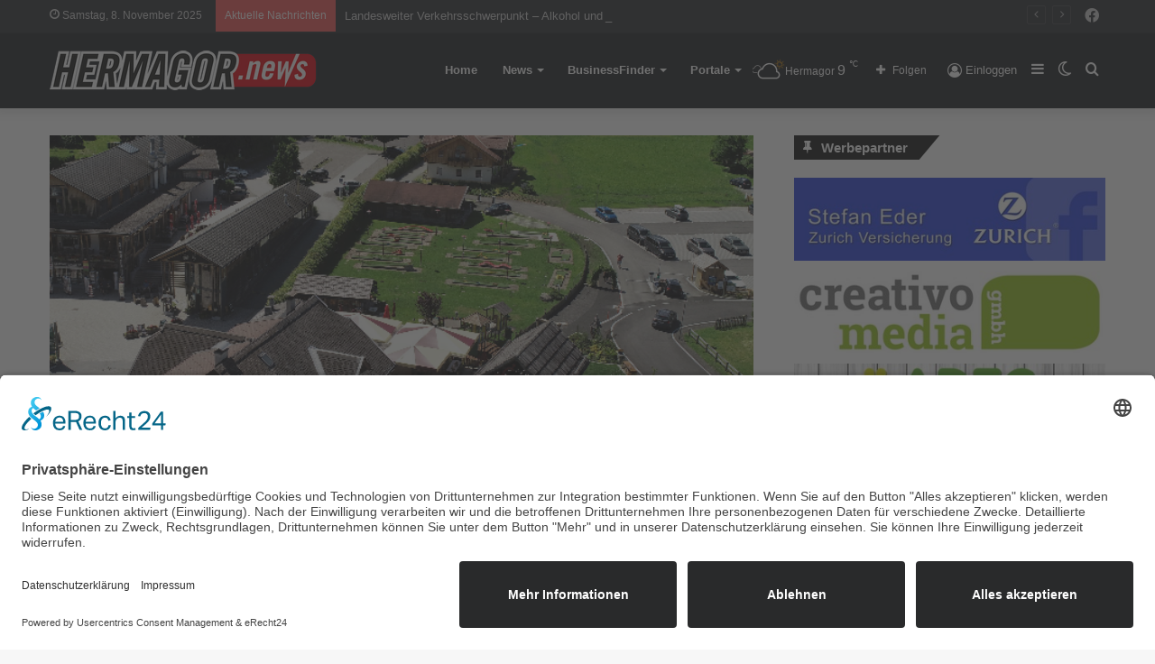

--- FILE ---
content_type: text/html; charset=UTF-8
request_url: https://hermagor.news/schulers-restaurant-laedt-mit-neuem-gastgarten/
body_size: 26884
content:
<!DOCTYPE html>
<html lang="de" class="" data-skin="light">
<head>
	<meta charset="UTF-8" />
	<link rel="profile" href="http://gmpg.org/xfn/11" />
	
<meta http-equiv='x-dns-prefetch-control' content='on'>
<link rel='dns-prefetch' href='//cdnjs.cloudflare.com' />
<link rel='dns-prefetch' href='//ajax.googleapis.com' />


<link rel='dns-prefetch' href='//s.gravatar.com' />
<link rel='dns-prefetch' href='//www.google-analytics.com' />
<link rel='preload' as='image' href='https://hermagor.news/wp-content/uploads/2021/01/hermagornews.png'>
<link rel='preload' as='image' href='https://hermagor.news/wp-content/uploads/2024/02/optimoptim-DJI_0175-110Titelbild.png'>
<link rel='preload' as='font' href='https://hermagor.news/wp-content/themes/jannah/assets/fonts/tielabs-fonticon/tielabs-fonticon.woff' type='font/woff' crossorigin='anonymous' />
<link rel='preload' as='font' href='https://hermagor.news/wp-content/themes/jannah/assets/fonts/fontawesome/fa-solid-900.woff2' type='font/woff2' crossorigin='anonymous' />
<link rel='preload' as='font' href='https://hermagor.news/wp-content/themes/jannah/assets/fonts/fontawesome/fa-brands-400.woff2' type='font/woff2' crossorigin='anonymous' />
<link rel='preload' as='font' href='https://hermagor.news/wp-content/themes/jannah/assets/fonts/fontawesome/fa-regular-400.woff2' type='font/woff2' crossorigin='anonymous' />
<meta name='robots' content='index, follow, max-image-preview:large, max-snippet:-1, max-video-preview:-1' />
		<script type="text/javascript">try{if("undefined"!=typeof localStorage){var tieSkin=localStorage.getItem("tie-skin"),html=document.getElementsByTagName("html")[0].classList,htmlSkin="light";if(html.contains("dark-skin")&&(htmlSkin="dark"),null!=tieSkin&&tieSkin!=htmlSkin){html.add("tie-skin-inverted");var tieSkinInverted=!0}"dark"==tieSkin?html.add("dark-skin"):"light"==tieSkin&&html.remove("dark-skin")}}catch(t){console.log(t)}</script>
		
	<!-- This site is optimized with the Yoast SEO plugin v20.12 - https://yoast.com/wordpress/plugins/seo/ -->
	<title>Schulers Restaurant lädt mit neuem Gastgarten - Hermagor News</title>
	<link rel="canonical" href="https://hermagor.news/?p=10694" />
	<meta property="og:locale" content="de_DE" />
	<meta property="og:type" content="article" />
	<meta property="og:title" content="Schulers Restaurant lädt mit neuem Gastgarten - Hermagor News" />
	<meta property="og:description" content="*Werbung* 💥👍 Schulers Restaurant lädt mit neuem Gastgarten 💥👍 Ein Projekt von Andreas Wieser „Gärten mit Esprit“" />
	<meta property="og:url" content="https://hermagor.news/?p=10694" />
	<meta property="og:site_name" content="Hermagor News" />
	<meta property="article:published_time" content="2024-02-15T12:00:00+00:00" />
	<meta property="article:modified_time" content="2024-02-15T14:34:25+00:00" />
	<meta property="og:image" content="https://hermagor.news/wp-content/uploads/2024/02/optimoptim-DJI_0175-110Titelbild.png" />
	<meta property="og:image:width" content="651" />
	<meta property="og:image:height" content="434" />
	<meta property="og:image:type" content="image/png" />
	<meta name="author" content="Redaktion" />
	<meta name="twitter:card" content="summary_large_image" />
	<meta name="twitter:label1" content="Geschrieben von" />
	<meta name="twitter:data1" content="Redaktion" />
	<meta name="twitter:label2" content="Geschätzte Lesezeit" />
	<meta name="twitter:data2" content="6 Minuten" />
	<script type="application/ld+json" class="yoast-schema-graph">{"@context":"https://schema.org","@graph":[{"@type":"WebPage","@id":"https://hermagor.news/?p=10694","url":"https://hermagor.news/?p=10694","name":"Schulers Restaurant lädt mit neuem Gastgarten - Hermagor News","isPartOf":{"@id":"https://hermagor.news/#website"},"primaryImageOfPage":{"@id":"https://hermagor.news/?p=10694#primaryimage"},"image":{"@id":"https://hermagor.news/?p=10694#primaryimage"},"thumbnailUrl":"https://hermagor.news/wp-content/uploads/2024/02/optimoptim-DJI_0175-110Titelbild.png","datePublished":"2024-02-15T12:00:00+00:00","dateModified":"2024-02-15T14:34:25+00:00","author":{"@id":"https://hermagor.news/#/schema/person/b10830554472ad675300e5dcbacfd5af"},"breadcrumb":{"@id":"https://hermagor.news/?p=10694#breadcrumb"},"inLanguage":"de","potentialAction":[{"@type":"ReadAction","target":["https://hermagor.news/?p=10694"]}]},{"@type":"ImageObject","inLanguage":"de","@id":"https://hermagor.news/?p=10694#primaryimage","url":"https://hermagor.news/wp-content/uploads/2024/02/optimoptim-DJI_0175-110Titelbild.png","contentUrl":"https://hermagor.news/wp-content/uploads/2024/02/optimoptim-DJI_0175-110Titelbild.png","width":651,"height":434,"caption":"Restaurant Schuler"},{"@type":"BreadcrumbList","@id":"https://hermagor.news/?p=10694#breadcrumb","itemListElement":[{"@type":"ListItem","position":1,"name":"Startseite","item":"https://hermagor.news/"},{"@type":"ListItem","position":2,"name":"News","item":"https://hermagor.news/news/"},{"@type":"ListItem","position":3,"name":"Schulers Restaurant lädt mit neuem Gastgarten"}]},{"@type":"WebSite","@id":"https://hermagor.news/#website","url":"https://hermagor.news/","name":"Hermagor News","description":"","potentialAction":[{"@type":"SearchAction","target":{"@type":"EntryPoint","urlTemplate":"https://hermagor.news/?s={search_term_string}"},"query-input":"required name=search_term_string"}],"inLanguage":"de"},{"@type":"Person","@id":"https://hermagor.news/#/schema/person/b10830554472ad675300e5dcbacfd5af","name":"Redaktion","url":"https://hermagor.news/author/redakteur/"}]}</script>
	<!-- / Yoast SEO plugin. -->


<link rel='dns-prefetch' href='//www.googletagmanager.com' />
<link rel="alternate" type="application/rss+xml" title="Hermagor News &raquo; Feed" href="https://hermagor.news/feed/" />
<link rel="alternate" type="application/rss+xml" title="Hermagor News &raquo; Kommentar-Feed" href="https://hermagor.news/comments/feed/" />
<link rel="alternate" type="application/rss+xml" title="Hermagor News &raquo; Schulers Restaurant lädt mit neuem Gastgarten-Kommentar-Feed" href="https://hermagor.news/schulers-restaurant-laedt-mit-neuem-gastgarten/feed/" />
<link rel='stylesheet' id='wp-block-library-css' href='https://hermagor.news/wp-includes/css/dist/block-library/style.min.css' type='text/css' media='all' />
<style id='wp-block-library-theme-inline-css' type='text/css'>
.wp-block-audio figcaption{color:#555;font-size:13px;text-align:center}.is-dark-theme .wp-block-audio figcaption{color:hsla(0,0%,100%,.65)}.wp-block-audio{margin:0 0 1em}.wp-block-code{border:1px solid #ccc;border-radius:4px;font-family:Menlo,Consolas,monaco,monospace;padding:.8em 1em}.wp-block-embed figcaption{color:#555;font-size:13px;text-align:center}.is-dark-theme .wp-block-embed figcaption{color:hsla(0,0%,100%,.65)}.wp-block-embed{margin:0 0 1em}.blocks-gallery-caption{color:#555;font-size:13px;text-align:center}.is-dark-theme .blocks-gallery-caption{color:hsla(0,0%,100%,.65)}.wp-block-image figcaption{color:#555;font-size:13px;text-align:center}.is-dark-theme .wp-block-image figcaption{color:hsla(0,0%,100%,.65)}.wp-block-image{margin:0 0 1em}.wp-block-pullquote{border-bottom:4px solid;border-top:4px solid;color:currentColor;margin-bottom:1.75em}.wp-block-pullquote cite,.wp-block-pullquote footer,.wp-block-pullquote__citation{color:currentColor;font-size:.8125em;font-style:normal;text-transform:uppercase}.wp-block-quote{border-left:.25em solid;margin:0 0 1.75em;padding-left:1em}.wp-block-quote cite,.wp-block-quote footer{color:currentColor;font-size:.8125em;font-style:normal;position:relative}.wp-block-quote.has-text-align-right{border-left:none;border-right:.25em solid;padding-left:0;padding-right:1em}.wp-block-quote.has-text-align-center{border:none;padding-left:0}.wp-block-quote.is-large,.wp-block-quote.is-style-large,.wp-block-quote.is-style-plain{border:none}.wp-block-search .wp-block-search__label{font-weight:700}.wp-block-search__button{border:1px solid #ccc;padding:.375em .625em}:where(.wp-block-group.has-background){padding:1.25em 2.375em}.wp-block-separator.has-css-opacity{opacity:.4}.wp-block-separator{border:none;border-bottom:2px solid;margin-left:auto;margin-right:auto}.wp-block-separator.has-alpha-channel-opacity{opacity:1}.wp-block-separator:not(.is-style-wide):not(.is-style-dots){width:100px}.wp-block-separator.has-background:not(.is-style-dots){border-bottom:none;height:1px}.wp-block-separator.has-background:not(.is-style-wide):not(.is-style-dots){height:2px}.wp-block-table{margin:0 0 1em}.wp-block-table td,.wp-block-table th{word-break:normal}.wp-block-table figcaption{color:#555;font-size:13px;text-align:center}.is-dark-theme .wp-block-table figcaption{color:hsla(0,0%,100%,.65)}.wp-block-video figcaption{color:#555;font-size:13px;text-align:center}.is-dark-theme .wp-block-video figcaption{color:hsla(0,0%,100%,.65)}.wp-block-video{margin:0 0 1em}.wp-block-template-part.has-background{margin-bottom:0;margin-top:0;padding:1.25em 2.375em}
</style>
<link rel='stylesheet' id='jet-engine-frontend-css' href='https://hermagor.news/wp-content/plugins/jet-engine/assets/css/frontend.css' type='text/css' media='all' />
<link rel='stylesheet' id='classic-theme-styles-css' href='https://hermagor.news/wp-includes/css/classic-themes.min.css' type='text/css' media='all' />
<style id='global-styles-inline-css' type='text/css'>
body{--wp--preset--color--black: #000000;--wp--preset--color--cyan-bluish-gray: #abb8c3;--wp--preset--color--white: #ffffff;--wp--preset--color--pale-pink: #f78da7;--wp--preset--color--vivid-red: #cf2e2e;--wp--preset--color--luminous-vivid-orange: #ff6900;--wp--preset--color--luminous-vivid-amber: #fcb900;--wp--preset--color--light-green-cyan: #7bdcb5;--wp--preset--color--vivid-green-cyan: #00d084;--wp--preset--color--pale-cyan-blue: #8ed1fc;--wp--preset--color--vivid-cyan-blue: #0693e3;--wp--preset--color--vivid-purple: #9b51e0;--wp--preset--gradient--vivid-cyan-blue-to-vivid-purple: linear-gradient(135deg,rgba(6,147,227,1) 0%,rgb(155,81,224) 100%);--wp--preset--gradient--light-green-cyan-to-vivid-green-cyan: linear-gradient(135deg,rgb(122,220,180) 0%,rgb(0,208,130) 100%);--wp--preset--gradient--luminous-vivid-amber-to-luminous-vivid-orange: linear-gradient(135deg,rgba(252,185,0,1) 0%,rgba(255,105,0,1) 100%);--wp--preset--gradient--luminous-vivid-orange-to-vivid-red: linear-gradient(135deg,rgba(255,105,0,1) 0%,rgb(207,46,46) 100%);--wp--preset--gradient--very-light-gray-to-cyan-bluish-gray: linear-gradient(135deg,rgb(238,238,238) 0%,rgb(169,184,195) 100%);--wp--preset--gradient--cool-to-warm-spectrum: linear-gradient(135deg,rgb(74,234,220) 0%,rgb(151,120,209) 20%,rgb(207,42,186) 40%,rgb(238,44,130) 60%,rgb(251,105,98) 80%,rgb(254,248,76) 100%);--wp--preset--gradient--blush-light-purple: linear-gradient(135deg,rgb(255,206,236) 0%,rgb(152,150,240) 100%);--wp--preset--gradient--blush-bordeaux: linear-gradient(135deg,rgb(254,205,165) 0%,rgb(254,45,45) 50%,rgb(107,0,62) 100%);--wp--preset--gradient--luminous-dusk: linear-gradient(135deg,rgb(255,203,112) 0%,rgb(199,81,192) 50%,rgb(65,88,208) 100%);--wp--preset--gradient--pale-ocean: linear-gradient(135deg,rgb(255,245,203) 0%,rgb(182,227,212) 50%,rgb(51,167,181) 100%);--wp--preset--gradient--electric-grass: linear-gradient(135deg,rgb(202,248,128) 0%,rgb(113,206,126) 100%);--wp--preset--gradient--midnight: linear-gradient(135deg,rgb(2,3,129) 0%,rgb(40,116,252) 100%);--wp--preset--duotone--dark-grayscale: url('#wp-duotone-dark-grayscale');--wp--preset--duotone--grayscale: url('#wp-duotone-grayscale');--wp--preset--duotone--purple-yellow: url('#wp-duotone-purple-yellow');--wp--preset--duotone--blue-red: url('#wp-duotone-blue-red');--wp--preset--duotone--midnight: url('#wp-duotone-midnight');--wp--preset--duotone--magenta-yellow: url('#wp-duotone-magenta-yellow');--wp--preset--duotone--purple-green: url('#wp-duotone-purple-green');--wp--preset--duotone--blue-orange: url('#wp-duotone-blue-orange');--wp--preset--font-size--small: 13px;--wp--preset--font-size--medium: 20px;--wp--preset--font-size--large: 36px;--wp--preset--font-size--x-large: 42px;--wp--preset--spacing--20: 0.44rem;--wp--preset--spacing--30: 0.67rem;--wp--preset--spacing--40: 1rem;--wp--preset--spacing--50: 1.5rem;--wp--preset--spacing--60: 2.25rem;--wp--preset--spacing--70: 3.38rem;--wp--preset--spacing--80: 5.06rem;--wp--preset--shadow--natural: 6px 6px 9px rgba(0, 0, 0, 0.2);--wp--preset--shadow--deep: 12px 12px 50px rgba(0, 0, 0, 0.4);--wp--preset--shadow--sharp: 6px 6px 0px rgba(0, 0, 0, 0.2);--wp--preset--shadow--outlined: 6px 6px 0px -3px rgba(255, 255, 255, 1), 6px 6px rgba(0, 0, 0, 1);--wp--preset--shadow--crisp: 6px 6px 0px rgba(0, 0, 0, 1);}:where(.is-layout-flex){gap: 0.5em;}body .is-layout-flow > .alignleft{float: left;margin-inline-start: 0;margin-inline-end: 2em;}body .is-layout-flow > .alignright{float: right;margin-inline-start: 2em;margin-inline-end: 0;}body .is-layout-flow > .aligncenter{margin-left: auto !important;margin-right: auto !important;}body .is-layout-constrained > .alignleft{float: left;margin-inline-start: 0;margin-inline-end: 2em;}body .is-layout-constrained > .alignright{float: right;margin-inline-start: 2em;margin-inline-end: 0;}body .is-layout-constrained > .aligncenter{margin-left: auto !important;margin-right: auto !important;}body .is-layout-constrained > :where(:not(.alignleft):not(.alignright):not(.alignfull)){max-width: var(--wp--style--global--content-size);margin-left: auto !important;margin-right: auto !important;}body .is-layout-constrained > .alignwide{max-width: var(--wp--style--global--wide-size);}body .is-layout-flex{display: flex;}body .is-layout-flex{flex-wrap: wrap;align-items: center;}body .is-layout-flex > *{margin: 0;}:where(.wp-block-columns.is-layout-flex){gap: 2em;}.has-black-color{color: var(--wp--preset--color--black) !important;}.has-cyan-bluish-gray-color{color: var(--wp--preset--color--cyan-bluish-gray) !important;}.has-white-color{color: var(--wp--preset--color--white) !important;}.has-pale-pink-color{color: var(--wp--preset--color--pale-pink) !important;}.has-vivid-red-color{color: var(--wp--preset--color--vivid-red) !important;}.has-luminous-vivid-orange-color{color: var(--wp--preset--color--luminous-vivid-orange) !important;}.has-luminous-vivid-amber-color{color: var(--wp--preset--color--luminous-vivid-amber) !important;}.has-light-green-cyan-color{color: var(--wp--preset--color--light-green-cyan) !important;}.has-vivid-green-cyan-color{color: var(--wp--preset--color--vivid-green-cyan) !important;}.has-pale-cyan-blue-color{color: var(--wp--preset--color--pale-cyan-blue) !important;}.has-vivid-cyan-blue-color{color: var(--wp--preset--color--vivid-cyan-blue) !important;}.has-vivid-purple-color{color: var(--wp--preset--color--vivid-purple) !important;}.has-black-background-color{background-color: var(--wp--preset--color--black) !important;}.has-cyan-bluish-gray-background-color{background-color: var(--wp--preset--color--cyan-bluish-gray) !important;}.has-white-background-color{background-color: var(--wp--preset--color--white) !important;}.has-pale-pink-background-color{background-color: var(--wp--preset--color--pale-pink) !important;}.has-vivid-red-background-color{background-color: var(--wp--preset--color--vivid-red) !important;}.has-luminous-vivid-orange-background-color{background-color: var(--wp--preset--color--luminous-vivid-orange) !important;}.has-luminous-vivid-amber-background-color{background-color: var(--wp--preset--color--luminous-vivid-amber) !important;}.has-light-green-cyan-background-color{background-color: var(--wp--preset--color--light-green-cyan) !important;}.has-vivid-green-cyan-background-color{background-color: var(--wp--preset--color--vivid-green-cyan) !important;}.has-pale-cyan-blue-background-color{background-color: var(--wp--preset--color--pale-cyan-blue) !important;}.has-vivid-cyan-blue-background-color{background-color: var(--wp--preset--color--vivid-cyan-blue) !important;}.has-vivid-purple-background-color{background-color: var(--wp--preset--color--vivid-purple) !important;}.has-black-border-color{border-color: var(--wp--preset--color--black) !important;}.has-cyan-bluish-gray-border-color{border-color: var(--wp--preset--color--cyan-bluish-gray) !important;}.has-white-border-color{border-color: var(--wp--preset--color--white) !important;}.has-pale-pink-border-color{border-color: var(--wp--preset--color--pale-pink) !important;}.has-vivid-red-border-color{border-color: var(--wp--preset--color--vivid-red) !important;}.has-luminous-vivid-orange-border-color{border-color: var(--wp--preset--color--luminous-vivid-orange) !important;}.has-luminous-vivid-amber-border-color{border-color: var(--wp--preset--color--luminous-vivid-amber) !important;}.has-light-green-cyan-border-color{border-color: var(--wp--preset--color--light-green-cyan) !important;}.has-vivid-green-cyan-border-color{border-color: var(--wp--preset--color--vivid-green-cyan) !important;}.has-pale-cyan-blue-border-color{border-color: var(--wp--preset--color--pale-cyan-blue) !important;}.has-vivid-cyan-blue-border-color{border-color: var(--wp--preset--color--vivid-cyan-blue) !important;}.has-vivid-purple-border-color{border-color: var(--wp--preset--color--vivid-purple) !important;}.has-vivid-cyan-blue-to-vivid-purple-gradient-background{background: var(--wp--preset--gradient--vivid-cyan-blue-to-vivid-purple) !important;}.has-light-green-cyan-to-vivid-green-cyan-gradient-background{background: var(--wp--preset--gradient--light-green-cyan-to-vivid-green-cyan) !important;}.has-luminous-vivid-amber-to-luminous-vivid-orange-gradient-background{background: var(--wp--preset--gradient--luminous-vivid-amber-to-luminous-vivid-orange) !important;}.has-luminous-vivid-orange-to-vivid-red-gradient-background{background: var(--wp--preset--gradient--luminous-vivid-orange-to-vivid-red) !important;}.has-very-light-gray-to-cyan-bluish-gray-gradient-background{background: var(--wp--preset--gradient--very-light-gray-to-cyan-bluish-gray) !important;}.has-cool-to-warm-spectrum-gradient-background{background: var(--wp--preset--gradient--cool-to-warm-spectrum) !important;}.has-blush-light-purple-gradient-background{background: var(--wp--preset--gradient--blush-light-purple) !important;}.has-blush-bordeaux-gradient-background{background: var(--wp--preset--gradient--blush-bordeaux) !important;}.has-luminous-dusk-gradient-background{background: var(--wp--preset--gradient--luminous-dusk) !important;}.has-pale-ocean-gradient-background{background: var(--wp--preset--gradient--pale-ocean) !important;}.has-electric-grass-gradient-background{background: var(--wp--preset--gradient--electric-grass) !important;}.has-midnight-gradient-background{background: var(--wp--preset--gradient--midnight) !important;}.has-small-font-size{font-size: var(--wp--preset--font-size--small) !important;}.has-medium-font-size{font-size: var(--wp--preset--font-size--medium) !important;}.has-large-font-size{font-size: var(--wp--preset--font-size--large) !important;}.has-x-large-font-size{font-size: var(--wp--preset--font-size--x-large) !important;}
.wp-block-navigation a:where(:not(.wp-element-button)){color: inherit;}
:where(.wp-block-columns.is-layout-flex){gap: 2em;}
.wp-block-pullquote{font-size: 1.5em;line-height: 1.6;}
</style>
<link rel='stylesheet' id='simply-gallery-block-frontend-css' href='https://hermagor.news/wp-content/plugins/simply-gallery-block/blocks/pgc_sgb.min.style.css' type='text/css' media='all' />
<link rel='stylesheet' id='pgc-simply-gallery-plugin-lightbox-style-css' href='https://hermagor.news/wp-content/plugins/simply-gallery-block/plugins/pgc_sgb_lightbox.min.style.css' type='text/css' media='all' />
<link rel='stylesheet' id='shared-style-sheet-css' href='https://hermagor.news/wp-content/themes/cm-common.css' type='text/css' media='all' />
<link rel='stylesheet' id='tie-css-base-css' href='https://hermagor.news/wp-content/themes/jannah/assets/css/base.min.css' type='text/css' media='all' />
<link rel='stylesheet' id='tie-css-styles-css' href='https://hermagor.news/wp-content/themes/jannah/assets/css/style.min.css' type='text/css' media='all' />
<link rel='stylesheet' id='tie-css-widgets-css' href='https://hermagor.news/wp-content/themes/jannah/assets/css/widgets.min.css' type='text/css' media='all' />
<link rel='stylesheet' id='tie-css-helpers-css' href='https://hermagor.news/wp-content/themes/jannah/assets/css/helpers.min.css' type='text/css' media='all' />
<link rel='stylesheet' id='tie-fontawesome5-css' href='https://hermagor.news/wp-content/themes/jannah/assets/css/fontawesome.css' type='text/css' media='all' />
<link rel='stylesheet' id='tie-css-ilightbox-css' href='https://hermagor.news/wp-content/themes/jannah/assets/ilightbox/dark-skin/skin.css' type='text/css' media='all' />
<link rel='stylesheet' id='tie-css-shortcodes-css' href='https://hermagor.news/wp-content/themes/jannah/assets/css/plugins/shortcodes.min.css' type='text/css' media='all' />
<link rel='stylesheet' id='tie-css-single-css' href='https://hermagor.news/wp-content/themes/jannah/assets/css/single.min.css' type='text/css' media='all' />
<link rel='stylesheet' id='tie-css-print-css' href='https://hermagor.news/wp-content/themes/jannah/assets/css/print.css' type='text/css' media='print' />
<link rel='stylesheet' id='tie-theme-child-css-css' href='https://hermagor.news/wp-content/themes/jannah-child/style.css' type='text/css' media='all' />
<style id='tie-theme-child-css-inline-css' type='text/css'>
.brand-title,a:hover,.tie-popup-search-submit,#logo.text-logo a,.theme-header nav .components #search-submit:hover,.theme-header .header-nav .components > li:hover > a,.theme-header .header-nav .components li a:hover,.main-menu ul.cats-vertical li a.is-active,.main-menu ul.cats-vertical li a:hover,.main-nav li.mega-menu .post-meta a:hover,.main-nav li.mega-menu .post-box-title a:hover,.search-in-main-nav.autocomplete-suggestions a:hover,#main-nav .menu ul:not(.cats-horizontal) li:hover > a,#main-nav .menu ul li.current-menu-item:not(.mega-link-column) > a,.top-nav .menu li:hover > a,.top-nav .menu > .tie-current-menu > a,.search-in-top-nav.autocomplete-suggestions .post-title a:hover,div.mag-box .mag-box-options .mag-box-filter-links a.active,.mag-box-filter-links .flexMenu-viewMore:hover > a,.stars-rating-active,body .tabs.tabs .active > a,.video-play-icon,.spinner-circle:after,#go-to-content:hover,.comment-list .comment-author .fn,.commentlist .comment-author .fn,blockquote::before,blockquote cite,blockquote.quote-simple p,.multiple-post-pages a:hover,#story-index li .is-current,.latest-tweets-widget .twitter-icon-wrap span,.wide-slider-nav-wrapper .slide,.wide-next-prev-slider-wrapper .tie-slider-nav li:hover span,.review-final-score h3,#mobile-menu-icon:hover .menu-text,body .entry a,.dark-skin body .entry a,.entry .post-bottom-meta a:hover,.comment-list .comment-content a,q a,blockquote a,.widget.tie-weather-widget .icon-basecloud-bg:after,.site-footer a:hover,.site-footer .stars-rating-active,.site-footer .twitter-icon-wrap span,.site-info a:hover{color: #e30613;}#instagram-link a:hover{color: #e30613 !important;border-color: #e30613 !important;}[type='submit'],.button,.generic-button a,.generic-button button,.theme-header .header-nav .comp-sub-menu a.button.guest-btn:hover,.theme-header .header-nav .comp-sub-menu a.checkout-button,nav.main-nav .menu > li.tie-current-menu > a,nav.main-nav .menu > li:hover > a,.main-menu .mega-links-head:after,.main-nav .mega-menu.mega-cat .cats-horizontal li a.is-active,#mobile-menu-icon:hover .nav-icon,#mobile-menu-icon:hover .nav-icon:before,#mobile-menu-icon:hover .nav-icon:after,.search-in-main-nav.autocomplete-suggestions a.button,.search-in-top-nav.autocomplete-suggestions a.button,.spinner > div,.post-cat,.pages-numbers li.current span,.multiple-post-pages > span,#tie-wrapper .mejs-container .mejs-controls,.mag-box-filter-links a:hover,.slider-arrow-nav a:not(.pagination-disabled):hover,.comment-list .reply a:hover,.commentlist .reply a:hover,#reading-position-indicator,#story-index-icon,.videos-block .playlist-title,.review-percentage .review-item span span,.tie-slick-dots li.slick-active button,.tie-slick-dots li button:hover,.digital-rating-static,.timeline-widget li a:hover .date:before,#wp-calendar #today,.posts-list-counter li.widget-post-list:before,.cat-counter a + span,.tie-slider-nav li span:hover,.fullwidth-area .widget_tag_cloud .tagcloud a:hover,.magazine2:not(.block-head-4) .dark-widgetized-area ul.tabs a:hover,.magazine2:not(.block-head-4) .dark-widgetized-area ul.tabs .active a,.magazine1 .dark-widgetized-area ul.tabs a:hover,.magazine1 .dark-widgetized-area ul.tabs .active a,.block-head-4.magazine2 .dark-widgetized-area .tabs.tabs .active a,.block-head-4.magazine2 .dark-widgetized-area .tabs > .active a:before,.block-head-4.magazine2 .dark-widgetized-area .tabs > .active a:after,.demo_store,.demo #logo:after,.demo #sticky-logo:after,.widget.tie-weather-widget,span.video-close-btn:hover,#go-to-top,.latest-tweets-widget .slider-links .button:not(:hover){background-color: #e30613;color: #FFFFFF;}.tie-weather-widget .widget-title .the-subtitle,.block-head-4.magazine2 #footer .tabs .active a:hover{color: #FFFFFF;}pre,code,.pages-numbers li.current span,.theme-header .header-nav .comp-sub-menu a.button.guest-btn:hover,.multiple-post-pages > span,.post-content-slideshow .tie-slider-nav li span:hover,#tie-body .tie-slider-nav li > span:hover,.slider-arrow-nav a:not(.pagination-disabled):hover,.main-nav .mega-menu.mega-cat .cats-horizontal li a.is-active,.main-nav .mega-menu.mega-cat .cats-horizontal li a:hover,.main-menu .menu > li > .menu-sub-content{border-color: #e30613;}.main-menu .menu > li.tie-current-menu{border-bottom-color: #e30613;}.top-nav .menu li.tie-current-menu > a:before,.top-nav .menu li.menu-item-has-children:hover > a:before{border-top-color: #e30613;}.main-nav .main-menu .menu > li.tie-current-menu > a:before,.main-nav .main-menu .menu > li:hover > a:before{border-top-color: #FFFFFF;}header.main-nav-light .main-nav .menu-item-has-children li:hover > a:before,header.main-nav-light .main-nav .mega-menu li:hover > a:before{border-left-color: #e30613;}.rtl header.main-nav-light .main-nav .menu-item-has-children li:hover > a:before,.rtl header.main-nav-light .main-nav .mega-menu li:hover > a:before{border-right-color: #e30613;border-left-color: transparent;}.top-nav ul.menu li .menu-item-has-children:hover > a:before{border-top-color: transparent;border-left-color: #e30613;}.rtl .top-nav ul.menu li .menu-item-has-children:hover > a:before{border-left-color: transparent;border-right-color: #e30613;}::-moz-selection{background-color: #e30613;color: #FFFFFF;}::selection{background-color: #e30613;color: #FFFFFF;}circle.circle_bar{stroke: #e30613;}#reading-position-indicator{box-shadow: 0 0 10px rgba( 227,6,19,0.7);}#logo.text-logo a:hover,body .entry a:hover,.dark-skin body .entry a:hover,.comment-list .comment-content a:hover,.block-head-4.magazine2 .site-footer .tabs li a:hover,q a:hover,blockquote a:hover{color: #b10000;}.button:hover,input[type='submit']:hover,.generic-button a:hover,.generic-button button:hover,a.post-cat:hover,.site-footer .button:hover,.site-footer [type='submit']:hover,.search-in-main-nav.autocomplete-suggestions a.button:hover,.search-in-top-nav.autocomplete-suggestions a.button:hover,.theme-header .header-nav .comp-sub-menu a.checkout-button:hover{background-color: #b10000;color: #FFFFFF;}.theme-header .header-nav .comp-sub-menu a.checkout-button:not(:hover),body .entry a.button{color: #FFFFFF;}#story-index.is-compact .story-index-content{background-color: #e30613;}#story-index.is-compact .story-index-content a,#story-index.is-compact .story-index-content .is-current{color: #FFFFFF;}#tie-body .has-block-head-4,#tie-body .mag-box-title h3,#tie-body .comment-reply-title,#tie-body .related.products > h2,#tie-body .up-sells > h2,#tie-body .cross-sells > h2,#tie-body .cart_totals > h2,#tie-body .bbp-form legend,#tie-body .mag-box-title h3 a,#tie-body .section-title-default a,#tie-body #cancel-comment-reply-link {color: #FFFFFF;}#tie-body .has-block-head-4:before,#tie-body .mag-box-title h3:before,#tie-body .comment-reply-title:before,#tie-body .related.products > h2:before,#tie-body .up-sells > h2:before,#tie-body .cross-sells > h2:before,#tie-body .cart_totals > h2:before,#tie-body .bbp-form legend:before {background-color: #e30613;}#tie-body .block-more-button{color: #e30613;}#tie-body .block-more-button:hover{color: #b10000;}#tie-body .has-block-head-4:after,#tie-body .mag-box-title h3:after,#tie-body .comment-reply-title:after,#tie-body .related.products > h2:after,#tie-body .up-sells > h2:after,#tie-body .cross-sells > h2:after,#tie-body .cart_totals > h2:after,#tie-body .bbp-form legend:after{background-color: #e30613;}#tie-body .tabs,#tie-body .tabs .flexMenu-popup{border-color: #e30613;}#tie-body .tabs li a{color: #e30613;}#tie-body .tabs li a:hover{color: #b10000;}#tie-body .tabs li.active a{color: #FFFFFF;background-color: #e30613;}#tie-body .tabs > .active a:before,#tie-body .tabs > .active a:after{background-color: #e30613;}.brand-title,a:hover,.tie-popup-search-submit,#logo.text-logo a,.theme-header nav .components #search-submit:hover,.theme-header .header-nav .components > li:hover > a,.theme-header .header-nav .components li a:hover,.main-menu ul.cats-vertical li a.is-active,.main-menu ul.cats-vertical li a:hover,.main-nav li.mega-menu .post-meta a:hover,.main-nav li.mega-menu .post-box-title a:hover,.search-in-main-nav.autocomplete-suggestions a:hover,#main-nav .menu ul:not(.cats-horizontal) li:hover > a,#main-nav .menu ul li.current-menu-item:not(.mega-link-column) > a,.top-nav .menu li:hover > a,.top-nav .menu > .tie-current-menu > a,.search-in-top-nav.autocomplete-suggestions .post-title a:hover,div.mag-box .mag-box-options .mag-box-filter-links a.active,.mag-box-filter-links .flexMenu-viewMore:hover > a,.stars-rating-active,body .tabs.tabs .active > a,.video-play-icon,.spinner-circle:after,#go-to-content:hover,.comment-list .comment-author .fn,.commentlist .comment-author .fn,blockquote::before,blockquote cite,blockquote.quote-simple p,.multiple-post-pages a:hover,#story-index li .is-current,.latest-tweets-widget .twitter-icon-wrap span,.wide-slider-nav-wrapper .slide,.wide-next-prev-slider-wrapper .tie-slider-nav li:hover span,.review-final-score h3,#mobile-menu-icon:hover .menu-text,body .entry a,.dark-skin body .entry a,.entry .post-bottom-meta a:hover,.comment-list .comment-content a,q a,blockquote a,.widget.tie-weather-widget .icon-basecloud-bg:after,.site-footer a:hover,.site-footer .stars-rating-active,.site-footer .twitter-icon-wrap span,.site-info a:hover{color: #e30613;}#instagram-link a:hover{color: #e30613 !important;border-color: #e30613 !important;}[type='submit'],.button,.generic-button a,.generic-button button,.theme-header .header-nav .comp-sub-menu a.button.guest-btn:hover,.theme-header .header-nav .comp-sub-menu a.checkout-button,nav.main-nav .menu > li.tie-current-menu > a,nav.main-nav .menu > li:hover > a,.main-menu .mega-links-head:after,.main-nav .mega-menu.mega-cat .cats-horizontal li a.is-active,#mobile-menu-icon:hover .nav-icon,#mobile-menu-icon:hover .nav-icon:before,#mobile-menu-icon:hover .nav-icon:after,.search-in-main-nav.autocomplete-suggestions a.button,.search-in-top-nav.autocomplete-suggestions a.button,.spinner > div,.post-cat,.pages-numbers li.current span,.multiple-post-pages > span,#tie-wrapper .mejs-container .mejs-controls,.mag-box-filter-links a:hover,.slider-arrow-nav a:not(.pagination-disabled):hover,.comment-list .reply a:hover,.commentlist .reply a:hover,#reading-position-indicator,#story-index-icon,.videos-block .playlist-title,.review-percentage .review-item span span,.tie-slick-dots li.slick-active button,.tie-slick-dots li button:hover,.digital-rating-static,.timeline-widget li a:hover .date:before,#wp-calendar #today,.posts-list-counter li.widget-post-list:before,.cat-counter a + span,.tie-slider-nav li span:hover,.fullwidth-area .widget_tag_cloud .tagcloud a:hover,.magazine2:not(.block-head-4) .dark-widgetized-area ul.tabs a:hover,.magazine2:not(.block-head-4) .dark-widgetized-area ul.tabs .active a,.magazine1 .dark-widgetized-area ul.tabs a:hover,.magazine1 .dark-widgetized-area ul.tabs .active a,.block-head-4.magazine2 .dark-widgetized-area .tabs.tabs .active a,.block-head-4.magazine2 .dark-widgetized-area .tabs > .active a:before,.block-head-4.magazine2 .dark-widgetized-area .tabs > .active a:after,.demo_store,.demo #logo:after,.demo #sticky-logo:after,.widget.tie-weather-widget,span.video-close-btn:hover,#go-to-top,.latest-tweets-widget .slider-links .button:not(:hover){background-color: #e30613;color: #FFFFFF;}.tie-weather-widget .widget-title .the-subtitle,.block-head-4.magazine2 #footer .tabs .active a:hover{color: #FFFFFF;}pre,code,.pages-numbers li.current span,.theme-header .header-nav .comp-sub-menu a.button.guest-btn:hover,.multiple-post-pages > span,.post-content-slideshow .tie-slider-nav li span:hover,#tie-body .tie-slider-nav li > span:hover,.slider-arrow-nav a:not(.pagination-disabled):hover,.main-nav .mega-menu.mega-cat .cats-horizontal li a.is-active,.main-nav .mega-menu.mega-cat .cats-horizontal li a:hover,.main-menu .menu > li > .menu-sub-content{border-color: #e30613;}.main-menu .menu > li.tie-current-menu{border-bottom-color: #e30613;}.top-nav .menu li.tie-current-menu > a:before,.top-nav .menu li.menu-item-has-children:hover > a:before{border-top-color: #e30613;}.main-nav .main-menu .menu > li.tie-current-menu > a:before,.main-nav .main-menu .menu > li:hover > a:before{border-top-color: #FFFFFF;}header.main-nav-light .main-nav .menu-item-has-children li:hover > a:before,header.main-nav-light .main-nav .mega-menu li:hover > a:before{border-left-color: #e30613;}.rtl header.main-nav-light .main-nav .menu-item-has-children li:hover > a:before,.rtl header.main-nav-light .main-nav .mega-menu li:hover > a:before{border-right-color: #e30613;border-left-color: transparent;}.top-nav ul.menu li .menu-item-has-children:hover > a:before{border-top-color: transparent;border-left-color: #e30613;}.rtl .top-nav ul.menu li .menu-item-has-children:hover > a:before{border-left-color: transparent;border-right-color: #e30613;}::-moz-selection{background-color: #e30613;color: #FFFFFF;}::selection{background-color: #e30613;color: #FFFFFF;}circle.circle_bar{stroke: #e30613;}#reading-position-indicator{box-shadow: 0 0 10px rgba( 227,6,19,0.7);}#logo.text-logo a:hover,body .entry a:hover,.dark-skin body .entry a:hover,.comment-list .comment-content a:hover,.block-head-4.magazine2 .site-footer .tabs li a:hover,q a:hover,blockquote a:hover{color: #b10000;}.button:hover,input[type='submit']:hover,.generic-button a:hover,.generic-button button:hover,a.post-cat:hover,.site-footer .button:hover,.site-footer [type='submit']:hover,.search-in-main-nav.autocomplete-suggestions a.button:hover,.search-in-top-nav.autocomplete-suggestions a.button:hover,.theme-header .header-nav .comp-sub-menu a.checkout-button:hover{background-color: #b10000;color: #FFFFFF;}.theme-header .header-nav .comp-sub-menu a.checkout-button:not(:hover),body .entry a.button{color: #FFFFFF;}#story-index.is-compact .story-index-content{background-color: #e30613;}#story-index.is-compact .story-index-content a,#story-index.is-compact .story-index-content .is-current{color: #FFFFFF;}#tie-body .has-block-head-4,#tie-body .mag-box-title h3,#tie-body .comment-reply-title,#tie-body .related.products > h2,#tie-body .up-sells > h2,#tie-body .cross-sells > h2,#tie-body .cart_totals > h2,#tie-body .bbp-form legend,#tie-body .mag-box-title h3 a,#tie-body .section-title-default a,#tie-body #cancel-comment-reply-link {color: #FFFFFF;}#tie-body .has-block-head-4:before,#tie-body .mag-box-title h3:before,#tie-body .comment-reply-title:before,#tie-body .related.products > h2:before,#tie-body .up-sells > h2:before,#tie-body .cross-sells > h2:before,#tie-body .cart_totals > h2:before,#tie-body .bbp-form legend:before {background-color: #e30613;}#tie-body .block-more-button{color: #e30613;}#tie-body .block-more-button:hover{color: #b10000;}#tie-body .has-block-head-4:after,#tie-body .mag-box-title h3:after,#tie-body .comment-reply-title:after,#tie-body .related.products > h2:after,#tie-body .up-sells > h2:after,#tie-body .cross-sells > h2:after,#tie-body .cart_totals > h2:after,#tie-body .bbp-form legend:after{background-color: #e30613;}#tie-body .tabs,#tie-body .tabs .flexMenu-popup{border-color: #e30613;}#tie-body .tabs li a{color: #e30613;}#tie-body .tabs li a:hover{color: #b10000;}#tie-body .tabs li.active a{color: #FFFFFF;background-color: #e30613;}#tie-body .tabs > .active a:before,#tie-body .tabs > .active a:after{background-color: #e30613;}.srr-item {background-color: #27a566;border-color: transparent !important;padding: 25px 7px 0px 7px !important;}.srr-title a {font-size: 18px;color: #FFF;}.copyright-text a {color: inherit;}.copyright-text a:hover {color: #f4583f;opacity: 1;}.cmas1-powered img {width: 2.5em;margin: 0 .35em;}@media screen and (min-width: 801px) {.cmas1-powered,.cmas1-powered a {display: inline-flex;align-items: center;}.cmas1-powered:before {content: "|";padding: 0 .75em;}}@media screen and (max-width: 800px) {.cmas1-powered {display: block !important; margin-bottom: 25px;}.cmas1-powered:before {display: none;}}
</style>
<script type='text/javascript' src='https://hermagor.news/wp-includes/js/jquery/jquery.min.js' id='jquery-core-js'></script>
<script type='text/javascript' src='https://hermagor.news/wp-includes/js/jquery/jquery-migrate.min.js' id='jquery-migrate-js'></script>

<!-- Google tag (gtag.js) snippet added by Site Kit -->

<!-- Google Analytics snippet added by Site Kit -->
<script type='text/javascript' src='https://www.googletagmanager.com/gtag/js?id=G-Y91LL05X31' id='google_gtagjs-js' async></script>
<script type='text/javascript' id='google_gtagjs-js-after'>
window.dataLayer = window.dataLayer || [];function gtag(){dataLayer.push(arguments);}
gtag("set","linker",{"domains":["hermagor.news"]});
gtag("js", new Date());
gtag("set", "developer_id.dZTNiMT", true);
gtag("config", "G-Y91LL05X31");
</script>

<!-- End Google tag (gtag.js) snippet added by Site Kit -->
<link rel="https://api.w.org/" href="https://hermagor.news/wp-json/" /><link rel="alternate" type="application/json" href="https://hermagor.news/wp-json/wp/v2/posts/10694" /><link rel="EditURI" type="application/rsd+xml" title="RSD" href="https://hermagor.news/xmlrpc.php?rsd" />
<meta name="generator" content="WordPress 6.2.8" />
<link rel='shortlink' href='https://hermagor.news/?p=10694' />
<link rel="alternate" type="application/json+oembed" href="https://hermagor.news/wp-json/oembed/1.0/embed?url=https%3A%2F%2Fhermagor.news%2Fschulers-restaurant-laedt-mit-neuem-gastgarten%2F" />
<link rel="alternate" type="text/xml+oembed" href="https://hermagor.news/wp-json/oembed/1.0/embed?url=https%3A%2F%2Fhermagor.news%2Fschulers-restaurant-laedt-mit-neuem-gastgarten%2F&#038;format=xml" />

<!-- This site is using AdRotate v5.8.15 Professional to display their advertisements - https://ajdg.solutions/ -->
<!-- AdRotate CSS -->
<style type="text/css" media="screen">
	.g { margin:0px; padding:0px; overflow:hidden; line-height:1; zoom:1; }
	.g img { height:auto; }
	.g-col { position:relative; float:left; }
	.g-col:first-child { margin-left: 0; }
	.g-col:last-child { margin-right: 0; }
	.g-3 { min-width:0px; max-width:375px; }
	.b-3 { margin:7px 0px 7px 0px; }
	.g-4 { margin:25px 0px 25px 0px; width:100%; max-width:780px; height:100%; max-height:240px; }
	.g-1 { min-width:0px; max-width:375px; }
	.b-1 { margin:5px 0px 5px 0px; }
	.g-2 { margin:25px 0px 25px 0px; width:100%; max-width:780px; height:100%; max-height:240px; }
	.g-3 { min-width:0px; max-width:1560px; }
	.b-3 { margin:0px 0px 0px 0px; }
	@media only screen and (max-width: 480px) {
		.g-col, .g-dyn, .g-single { width:100%; margin-left:0; margin-right:0; }
	}
</style>
<!-- /AdRotate CSS -->

<meta name="cdp-version" content="1.4.1" /><link rel="preconnect" href="//app.eu.usercentrics.eu">
<link rel="preconnect" href="//api.eu.usercentrics.eu">
<link rel="preconnect" href="//sdp.eu.usercentrics.eu">
<link rel="preload" href="//app.eu.usercentrics.eu/browser-ui/latest/loader.js" as="script">
<script type="application/javascript" src="https://sdp.eu.usercentrics.eu/latest/uc-block.bundle.js"></script>
<script id="usercentrics-cmp" async data-eu-mode="true" data-settings-id="9zsUbvnbmBhgKR" src="https://app.eu.usercentrics.eu/browser-ui/latest/loader.js"></script>
<script type="application/javascript" src="https://privacy-proxy.usercentrics.eu/latest/uc-block.bundle.js"></script>
<link rel="preconnect" href="//privacy-proxy.usercentrics.eu"> <link rel="preload" href="//privacy-proxy.usercentrics.eu/latest/uc-block.bundle.js" as="script"><noscript><style>.simply-gallery-amp{ display: block !important; }</style></noscript><noscript><style>.sgb-preloader{ display: none !important; }</style></noscript><meta name="generator" content="Site Kit by Google 1.132.0" /><link rel="apple-touch-icon" sizes="180x180" href="/apple-touch-icon.png"><link rel="icon" type="image/png" sizes="32x32" href="/favicon-32x32.png"><link rel="icon" type="image/png" sizes="16x16" href="/favicon-16x16.png"><link rel="manifest" href="/site.webmanifest"><meta http-equiv="X-UA-Compatible" content="IE=edge">
<meta name="theme-color" content="#e30613" /><meta name="viewport" content="width=device-width, initial-scale=1.0" /><script async src="https://pagead2.googlesyndication.com/pagead/js/adsbygoogle.js?client=ca-pub-7320285639860252"
     crossorigin="anonymous"></script><style type="text/css">.blue-message {
background: none repeat scroll 0 0 #3399ff;
    color: #ffffff;
    text-shadow: none;
    font-size: 14px;
    line-height: 24px;
    padding: 10px;
} 
.green-message {
background: none repeat scroll 0 0 #8cc14c;
    color: #ffffff;
    text-shadow: none;
    font-size: 14px;
    line-height: 24px;
    padding: 10px;
} 
.orange-message {
background: none repeat scroll 0 0 #faa732;
    color: #ffffff;
    text-shadow: none;
    font-size: 14px;
    line-height: 24px;
    padding: 10px;
} 
.red-message {
background: none repeat scroll 0 0 #da4d31;
    color: #ffffff;
    text-shadow: none;
    font-size: 14px;
    line-height: 24px;
    padding: 10px;
} 
.grey-message {
background: none repeat scroll 0 0 #53555c;
    color: #ffffff;
    text-shadow: none;
    font-size: 14px;
    line-height: 24px;
    padding: 10px;
} 
.left-block {
background: none repeat scroll 0 0px, radial-gradient(ellipse at center center, #ffffff 0%, #f2f2f2 100%) repeat scroll 0 0 rgba(0, 0, 0, 0);
    color: #8b8e97;
    padding: 10px;
    margin: 10px;
    float: left;
} 
.right-block {
background: none repeat scroll 0 0px, radial-gradient(ellipse at center center, #ffffff 0%, #f2f2f2 100%) repeat scroll 0 0 rgba(0, 0, 0, 0);
    color: #8b8e97;
    padding: 10px;
    margin: 10px;
    float: right;
} 
.blockquotes {
background: none;
    border-left: 5px solid #f1f1f1;
    color: #8B8E97;
    font-size: 14px;
    font-style: italic;
    line-height: 22px;
    padding-left: 15px;
    padding: 10px;
    width: 60%;
    float: left;
} 
</style><style id="uagb-style-conditional-extension">@media (min-width: 1025px){body .uag-hide-desktop.uagb-google-map__wrap,body .uag-hide-desktop{display:none !important}}@media (min-width: 768px) and (max-width: 1024px){body .uag-hide-tab.uagb-google-map__wrap,body .uag-hide-tab{display:none !important}}@media (max-width: 767px){body .uag-hide-mob.uagb-google-map__wrap,body .uag-hide-mob{display:none !important}}</style><link rel="icon" href="https://hermagor.news/wp-content/uploads/2021/02/cropped-favicon-hermagor-32x32.png" sizes="32x32" />
<link rel="icon" href="https://hermagor.news/wp-content/uploads/2021/02/cropped-favicon-hermagor-192x192.png" sizes="192x192" />
<link rel="apple-touch-icon" href="https://hermagor.news/wp-content/uploads/2021/02/cropped-favicon-hermagor-180x180.png" />
<meta name="msapplication-TileImage" content="https://hermagor.news/wp-content/uploads/2021/02/cropped-favicon-hermagor-270x270.png" />
		<style type="text/css" id="wp-custom-css">
			:root {
	--color-accent: #e30613;
}

/* Navigation */
.menu-sub-content .menu-item a:hover {
	background-color: #e3061377;
	color: #FFF !important;
}
/* --- */
/* Advertisement */
.widget .g {
	margin-bottom: 9px;
}

/* .entry-content .g {
	border-bottom: 7px solid #dedede;
} */
.entry-content .g:before {
	content: "Werbeanzeige";
	display: block;
	background-color: #2f6f26;
	color: #fff;
	padding: 7px 15px;
	border-bottom: 2px solid;
	font-weight: 600;
}
/* --- */

.entry-content .g:before {
	content: "Werbeanzeige";
	display: block;
	background-color: #2f6f26;
	color: #fff;
	padding: 7px 15px;
	border-bottom: 2px solid;
	font-weight: 600;
}
/* --- */
/* Hide post views */
.meta-views {
	display: none !important;
}
/* Widget title hack */
.sidebar .widgettitle {
	display: inline-block;
	position: relative;
	color: white;
	font-size: 15px;
	line-height: 27px;
	padding-left: 15px;
}
.sidebar .widgettitle:before {
	content: '';
	position: absolute;
	left: 0;
	top: 0;
	width: 100%;
	height: 100%;
	background-color: #111;
	z-index: -1;
}
.sidebar .widgettitle:after {
	content: '';
	position: absolute;
	right: 0;
	top: 0;
	width: 70%;
	height: 100%;
	background-color: #111;
	-webkit-transform: skew(-40deg) translateX(14px);
	-ms-transform: skew(-40deg) translateX(14px);
	transform: skew(-40deg) translateX(14px);
	z-index: -1;
}
.advgb-tab {
	list-style: none !important;
}

/* PORTALE MANAGER - MODULE */
@media screen and (min-width: 651px) {
	.frontpage-icons-wrapper .mag-box {
		margin-top: -35px;
		margin-bottom: -10px;
	}
}
.frontpage-icons-wrapper .mag-box {
	margin-top: -10px;
	margin-bottom: -5px;
}
.frontpage-icons-wrapper .mag-box-title.the-global-title {
	display: none;
}
.accordion-tab {
	margin-bottom: 15px;
/* 	box-shadow: 0 0 12px -3px; */
	border-radius: 15px;
	overflow: hidden;
	padding: 0px;
	background-color: white;
}
.user-wrapper {
	display: flex;
	align-items: center;
	background-color: var( --color-accent );
	padding: 1px;
	color: #FFF;
	padding: 15px;
}
.user-wrapper a {
	color: inherit;
}
.user-wrapper a:hover {
	opacity: .7;
	text-decoration: underline;
}
.user-logo {
	display: flex;
	align-items: center;
	background-color: white;
	width: 200px;
	aspect-ratio: 4 / 3;
}
.user-logo img {
	display: block;
/* 	border: 1px solid #333; */
	background-color: #fff;
	width: auto;
/* 	height: 275px; */
}
.user-data {
	flex-grow: 1;
	display: flex;
	flex-direction: column;
/* 	justify-content: space-between; */
	align-items: flex-start;
	padding: 5px 25px;
}
.user-data > * {}
.user-name {
	font-size: 22px;
	font-weight: 700;
}
.icons-wrapper {
	display: flex;
}
.user-email a,
.user-phone a,
.user-website a {
	position: relative;
	display: flex;
	justify-content: center;
	font-size: 12px;
	color: white;
	background-color: var( --color-accent );
	padding: 7px;
	margin: 0 3px;
	margin-bottom: 1em;
	border-radius: 50%;
	width: 50px;
	height: 50px;
}
.user-email svg,
.user-phone svg,
.user-website svg {
	display: block;
	fill: #fff;
	width: 35px;
	height: auto;
}
.user-website svg {
	width: 30px;
}
.user-website svg path {
	fill: var(--color-accent);
}
.user-email a:after,
.user-phone a:after,
.user-website a:after {
	position: absolute;
	left: 0;
	bottom: -1em;
	width: 100%;
	color: white;
	text-align: center;
}
.user-email a:after {
	content: "E-Mail";
}
.user-phone a:after {
	content: "Telefon";
}
.user-website a:after {
	content: "Webseite";
}
.anzeigen-as-subtitle {
	font-size: 18px;
	color: var(--color-accent);
	text-align: center;
	margin-top: -35px !important;
	margin-bottom: 50px !important;
}
/* product */
.product-wrapper {
	display: flex;
	justify-content: stretch;
	align-items: center;
	padding: 7px 0;
}
.product-wrapper:first-child {
	border-top: 7px solid #f1f1f1;
}
.product-wrapper:not(:last-child) {
	border-bottom: 7px solid #f1f1f1;
}
.product-wrapper:not(:last) {
	display: flex;
	align-items: center;
	background-color: #f7f7f7;
	padding: 0;
	margin: 7px 0;
}
.product-image,
.product-data {
	height: 100%;
}
.product-data {
	flex-grow: 1;
	padding: 15px 35px;
}
.product-image {
	flex-grow: 0;
}
.product-image img {
	display: block;
	min-width: 300px;
	width: 300px;
	padding: 15px;
}
.product-title {
	font-size: 1.5em;
	font-weight: 600;
	margin-bottom: .25em;
}
.product-footer {
	display: flex;
	justify-content: space-between;
	align-items: center;
	border-top: 1px solid #aaa;
	padding-top: .35em;
	margin-top: .35em;
}
.product-footer > div {
/* 	flex-grow: 1; */
}
.product-link {
	font-weight: 500;
	flex-grow: 0;
	flex-shrink: 0;
	padding-left: 1em;
}
.product-preis {
	font-weight: 700;
	width: 11em;
}
.product-infos {
	flex-grow: 1;
	text-align: center;
	padding: 0 1em;
	margin: 0 5px;
}
.color-1 {
	color: #FFF;
	background-color: black;
}
.color-2 {
	color: #FFF;
	background-color: red;
}
.color-3 {
	color: #FFF;
	background-color: green;
}
.color-4 {
	color: #FFF;
	background-color: orange;
}
.color-5 {
	color: #FFF;
	background-color: darkblue;
}

/* Product List */
.product-list.grid {
	display: flex;
	justify-content: space-between;
	flex-wrap: wrap;
}
.product-list.grid .product-wrapper {
	display: inline-flex;
	flex-basis: calc((100% / 2) - 10px);
	border: 1px solid #dedede;
	margin: 15px 0;
}
.product-list.grid .product-image {
/* 	min-width: 33%; */
	height: 100%;
	background-size: cover;
}

/* Icons */
#tie-block_1245 {
	margin-top: -30px;
	margin-bottom: 20px;
}
#tie-block_1245 p {
	display: none;
}
body:after {
/* 	content: ""; */
	z-index: 1000000000;
	position: absolute;
	top: 0;
	bottom: 0;
	left: 280px;
	width: 1px;
	background-color: red;
}
.icons-wrapper {
	margin: 0 -4px !important;
}
.icons-wrapper,
.icon-item {
	position: relative;
	display: flex;
	flex-wrap: wrap;
}
@media screen and (min-width: 651px) {
	.icons-wrapper._8 .icon-item {
		flex-basis: calc((100% - 24px) / 4);
	}
	.icons-wrapper._6 .icon-item {
		flex-basis: calc((100% - 18px) / 3);
	}	
}
@media screen and (max-width: 650px) {
	.icons-wrapper._8 .icon-item {
		flex-basis: calc((100% - 12px) / 2);
	}
	.icons-wrapper._6 .icon-item {
		flex-basis: calc((100% - 18px) / 2);
	}	
	.icons-wrapper .column._left {
/* 		display: none; */
		flex-basis: 100%;
		justify-content: center;
	}
	.icons-wrapper .column._left img {
		width: 35px;
	}
	.icons-wrapper .category {
		font-size: 12px;
		text-align: center;
		width: 100%;
	}
	.icons-wrapper .badge {
		position: absolute;
		top: 0px;
		right: -5px;
	}
}

.icon-item .column:first-child {
	flex-grow: 0;
	padding: 5px 10% 5px 15px;
}
.icons-wrapper img {
	width: 75px;
}
.icon-item {
	align-items: center;
	border-radius: 7px;
	background-color: #f7f7f7;
/* 	padding: 13px; */
	margin: 3px;
}
.icon-item:hover {
	opacity: .8;
}
.category {
	font-size: .9em;
	font-weight: 600;
	text-transform: uppercase;
}
.badge {
	display: flex;
	justify-content: center;
	align-items: center;
	width: 25px;
	height: 25px;
	color: white;
	background-color: var(--color-accent);
	border-radius: 50%;
	margin-right: 7px;
}
.column {
	display: flex;
	justify-content: space-between;
}
.column._right {
	flex-grow: 1;
}
.column._left {
	width: 75px;
}
/* Accordion */
.accordion {
	display: flex;
	background-color: #f1f1f1;
	border-radius: 15px;
}
.accordion-switchers-wrapper {
	flex-basis: 20%;
	padding: 25px;
	padding-right: 0;
}
.accordion-tabs-wrapper {
	flex-basis: 80%;
	background-color: #e1e1e1;
	padding: 25px;
	box-shadow: 0 0 10px -6px #000;
	border-radius: 15px;
	border: 1px solid #fff;
}
.accordion-switcher {
	cursor: pointer;
	display: block;
	color: white !important;
	background-color: #3a3a3a;
	padding: 15px 25px;
	margin-bottom: 3px;
	border: 1px solid white;
	transition: all .3s ease-in-out;
}
.accordion-switcher:hover,
.accordion-switcher.active {
	color: white;
	background-color: #232323;
	background-color: var( --color-accent );
	box-shadow: 0 0 10px -4px #000;
	border-color: white;
}
.accordion-tab {
/* 	opacity: 0; */
}
.accordion-tab.active {
/* 	display: block; */
}
@media screen and (max-width: 650px) {
	.accordion,
	.accordion-tab,
	.user-wrapper,
	.user-data,
	.product-wrapper,
	.product-data,
	.product-footer{
		flex-direction: column;
	}
	.accordion-tabs-wrapper,
	.product-image img {
		padding: 0;
	}
}
/* Gewinnspiel */
.gewinnspiel-button {
	display: inline-block;
	font-size: 1.35em;
	text-transform: uppercase;
	color: white !important;
	background-color: var(--color-accent);
	border-radius: 5px;
	padding: .35em 1.25em;
}		</style>
		<!-- ## NXS/OG ## --><!-- ## NXSOGTAGS ## --><!-- ## NXS/OG ## -->
</head>

<body id="tie-body" class="post-template-default single single-post postid-10694 single-format-standard tie-no-js post-schulers-restaurant-laedt-mit-neuem-gastgarten wrapper-has-shadow block-head-4 block-head-6 magazine2 is-thumb-overlay-disabled is-desktop is-header-layout-1 sidebar-right has-sidebar post-layout-2 narrow-title-narrow-media is-standard-format has-mobile-share">

<svg xmlns="http://www.w3.org/2000/svg" viewBox="0 0 0 0" width="0" height="0" focusable="false" role="none" style="visibility: hidden; position: absolute; left: -9999px; overflow: hidden;" ><defs><filter id="wp-duotone-dark-grayscale"><feColorMatrix color-interpolation-filters="sRGB" type="matrix" values=" .299 .587 .114 0 0 .299 .587 .114 0 0 .299 .587 .114 0 0 .299 .587 .114 0 0 " /><feComponentTransfer color-interpolation-filters="sRGB" ><feFuncR type="table" tableValues="0 0.49803921568627" /><feFuncG type="table" tableValues="0 0.49803921568627" /><feFuncB type="table" tableValues="0 0.49803921568627" /><feFuncA type="table" tableValues="1 1" /></feComponentTransfer><feComposite in2="SourceGraphic" operator="in" /></filter></defs></svg><svg xmlns="http://www.w3.org/2000/svg" viewBox="0 0 0 0" width="0" height="0" focusable="false" role="none" style="visibility: hidden; position: absolute; left: -9999px; overflow: hidden;" ><defs><filter id="wp-duotone-grayscale"><feColorMatrix color-interpolation-filters="sRGB" type="matrix" values=" .299 .587 .114 0 0 .299 .587 .114 0 0 .299 .587 .114 0 0 .299 .587 .114 0 0 " /><feComponentTransfer color-interpolation-filters="sRGB" ><feFuncR type="table" tableValues="0 1" /><feFuncG type="table" tableValues="0 1" /><feFuncB type="table" tableValues="0 1" /><feFuncA type="table" tableValues="1 1" /></feComponentTransfer><feComposite in2="SourceGraphic" operator="in" /></filter></defs></svg><svg xmlns="http://www.w3.org/2000/svg" viewBox="0 0 0 0" width="0" height="0" focusable="false" role="none" style="visibility: hidden; position: absolute; left: -9999px; overflow: hidden;" ><defs><filter id="wp-duotone-purple-yellow"><feColorMatrix color-interpolation-filters="sRGB" type="matrix" values=" .299 .587 .114 0 0 .299 .587 .114 0 0 .299 .587 .114 0 0 .299 .587 .114 0 0 " /><feComponentTransfer color-interpolation-filters="sRGB" ><feFuncR type="table" tableValues="0.54901960784314 0.98823529411765" /><feFuncG type="table" tableValues="0 1" /><feFuncB type="table" tableValues="0.71764705882353 0.25490196078431" /><feFuncA type="table" tableValues="1 1" /></feComponentTransfer><feComposite in2="SourceGraphic" operator="in" /></filter></defs></svg><svg xmlns="http://www.w3.org/2000/svg" viewBox="0 0 0 0" width="0" height="0" focusable="false" role="none" style="visibility: hidden; position: absolute; left: -9999px; overflow: hidden;" ><defs><filter id="wp-duotone-blue-red"><feColorMatrix color-interpolation-filters="sRGB" type="matrix" values=" .299 .587 .114 0 0 .299 .587 .114 0 0 .299 .587 .114 0 0 .299 .587 .114 0 0 " /><feComponentTransfer color-interpolation-filters="sRGB" ><feFuncR type="table" tableValues="0 1" /><feFuncG type="table" tableValues="0 0.27843137254902" /><feFuncB type="table" tableValues="0.5921568627451 0.27843137254902" /><feFuncA type="table" tableValues="1 1" /></feComponentTransfer><feComposite in2="SourceGraphic" operator="in" /></filter></defs></svg><svg xmlns="http://www.w3.org/2000/svg" viewBox="0 0 0 0" width="0" height="0" focusable="false" role="none" style="visibility: hidden; position: absolute; left: -9999px; overflow: hidden;" ><defs><filter id="wp-duotone-midnight"><feColorMatrix color-interpolation-filters="sRGB" type="matrix" values=" .299 .587 .114 0 0 .299 .587 .114 0 0 .299 .587 .114 0 0 .299 .587 .114 0 0 " /><feComponentTransfer color-interpolation-filters="sRGB" ><feFuncR type="table" tableValues="0 0" /><feFuncG type="table" tableValues="0 0.64705882352941" /><feFuncB type="table" tableValues="0 1" /><feFuncA type="table" tableValues="1 1" /></feComponentTransfer><feComposite in2="SourceGraphic" operator="in" /></filter></defs></svg><svg xmlns="http://www.w3.org/2000/svg" viewBox="0 0 0 0" width="0" height="0" focusable="false" role="none" style="visibility: hidden; position: absolute; left: -9999px; overflow: hidden;" ><defs><filter id="wp-duotone-magenta-yellow"><feColorMatrix color-interpolation-filters="sRGB" type="matrix" values=" .299 .587 .114 0 0 .299 .587 .114 0 0 .299 .587 .114 0 0 .299 .587 .114 0 0 " /><feComponentTransfer color-interpolation-filters="sRGB" ><feFuncR type="table" tableValues="0.78039215686275 1" /><feFuncG type="table" tableValues="0 0.94901960784314" /><feFuncB type="table" tableValues="0.35294117647059 0.47058823529412" /><feFuncA type="table" tableValues="1 1" /></feComponentTransfer><feComposite in2="SourceGraphic" operator="in" /></filter></defs></svg><svg xmlns="http://www.w3.org/2000/svg" viewBox="0 0 0 0" width="0" height="0" focusable="false" role="none" style="visibility: hidden; position: absolute; left: -9999px; overflow: hidden;" ><defs><filter id="wp-duotone-purple-green"><feColorMatrix color-interpolation-filters="sRGB" type="matrix" values=" .299 .587 .114 0 0 .299 .587 .114 0 0 .299 .587 .114 0 0 .299 .587 .114 0 0 " /><feComponentTransfer color-interpolation-filters="sRGB" ><feFuncR type="table" tableValues="0.65098039215686 0.40392156862745" /><feFuncG type="table" tableValues="0 1" /><feFuncB type="table" tableValues="0.44705882352941 0.4" /><feFuncA type="table" tableValues="1 1" /></feComponentTransfer><feComposite in2="SourceGraphic" operator="in" /></filter></defs></svg><svg xmlns="http://www.w3.org/2000/svg" viewBox="0 0 0 0" width="0" height="0" focusable="false" role="none" style="visibility: hidden; position: absolute; left: -9999px; overflow: hidden;" ><defs><filter id="wp-duotone-blue-orange"><feColorMatrix color-interpolation-filters="sRGB" type="matrix" values=" .299 .587 .114 0 0 .299 .587 .114 0 0 .299 .587 .114 0 0 .299 .587 .114 0 0 " /><feComponentTransfer color-interpolation-filters="sRGB" ><feFuncR type="table" tableValues="0.098039215686275 1" /><feFuncG type="table" tableValues="0 0.66274509803922" /><feFuncB type="table" tableValues="0.84705882352941 0.41960784313725" /><feFuncA type="table" tableValues="1 1" /></feComponentTransfer><feComposite in2="SourceGraphic" operator="in" /></filter></defs></svg>

<div class="background-overlay">

	<div id="tie-container" class="site tie-container">

		
		<div id="tie-wrapper">

			<div class="stream-item stream-item-above-header"></div>
<header id="theme-header" class="theme-header header-layout-1 main-nav-dark main-nav-default-dark main-nav-below no-stream-item top-nav-active top-nav-dark top-nav-default-dark top-nav-above has-shadow has-normal-width-logo mobile-header-default">
	
<nav id="top-nav"  class="has-date-breaking-components top-nav header-nav has-breaking-news" aria-label="Secondary Navigation">
	<div class="container">
		<div class="topbar-wrapper">

			
					<div class="topbar-today-date tie-icon">
						Samstag, 8. November 2025					</div>
					
			<div class="tie-alignleft">
				
<div class="breaking controls-is-active">

	<span class="breaking-title">
		<span class="tie-icon-bolt breaking-icon" aria-hidden="true"></span>
		<span class="breaking-title-text">Aktuelle Nachrichten</span>
	</span>

	<ul id="breaking-news-in-header" class="breaking-news" data-type="reveal" data-arrows="true">

		
							<li class="news-item">
								<a href="https://hermagor.news/neue-10er-kabinenbahn-am-nassfeld/">Neue 10er-Kabinenbahn am Nassfeld</a>
							</li>

							
							<li class="news-item">
								<a href="https://hermagor.news/landesweiter-verkehrsschwerpunkt-alkohol-und-drogen-am-steuer-7/">Landesweiter Verkehrsschwerpunkt &#8211; Alkohol und Drogen am Steuer</a>
							</li>

							
							<li class="news-item">
								<a href="https://hermagor.news/halloween-wenn-aus-harmlosen-scherzen-straftaten-werden/">Halloween: Wenn aus harmlosen Scherzen Straftaten werden</a>
							</li>

							
							<li class="news-item">
								<a href="https://hermagor.news/kautionsbetrug-falsche-polizisten-praeventionstipps-der-polizei/">Kautionsbetrug, &#8222;falsche Polizisten&#8220;: Präventionstipps der Polizei</a>
							</li>

							
							<li class="news-item">
								<a href="https://hermagor.news/gailtaler-speck-g-g-a-ein-stueck-gailtal-als-wintervorrat/">Gailtaler Speck g.g.A.: Ein Stück Gailtal als Wintervorrat</a>
							</li>

							
							<li class="news-item">
								<a href="https://hermagor.news/wir-suchen-ein-zuhause-2025-44/">Wir suchen ein Zuhause!</a>
							</li>

							
							<li class="news-item">
								<a href="https://hermagor.news/besondere-schauplaetze-trafen-auf-krimispannung/">Besondere Schauplätze trafen auf Krimispannung</a>
							</li>

							
							<li class="news-item">
								<a href="https://hermagor.news/lead-like-a-champion-erfolgreicher-abend-mit-dieter-kalt-und-der-arge-aram/">„Lead like a Champion“ – Erfolgreicher Abend mit Dieter Kalt und der ARGE ARAM</a>
							</li>

							
							<li class="news-item">
								<a href="https://hermagor.news/63-oberkaerntner-volkstanzfest-40-jahre-volkstanzgruppe-hermagor/">63. Oberkärntner Volkstanzfest &amp; 40 Jahre Volkstanzgruppe Hermagor</a>
							</li>

							
							<li class="news-item">
								<a href="https://hermagor.news/praevention-wohnraumeinbrueche-im-herbst-und-winter/">Prävention: Wohnraumeinbrüche im Herbst und Winter</a>
							</li>

							
	</ul>
</div><!-- #breaking /-->
			</div><!-- .tie-alignleft /-->

			<div class="tie-alignright">
				<ul class="components"> <li class="social-icons-item"><a class="social-link facebook-social-icon" rel="external noopener nofollow" target="_blank" href="https://www.facebook.com/hermagor.news"><span class="tie-social-icon tie-icon-facebook"></span><span class="screen-reader-text">Facebook</span></a></li> </ul><!-- Components -->			</div><!-- .tie-alignright /-->

		</div><!-- .topbar-wrapper /-->
	</div><!-- .container /-->
</nav><!-- #top-nav /-->

<div class="main-nav-wrapper">
	<nav id="main-nav" data-skin="search-in-main-nav" class="main-nav header-nav live-search-parent" style="line-height:84px" aria-label="Primary Navigation">
		<div class="container">

			<div class="main-menu-wrapper">

				<div id="mobile-header-components-area_1" class="mobile-header-components"><ul class="components"><li class="mobile-component_menu custom-menu-link"><a href="#" id="mobile-menu-icon" class=""><span class="tie-mobile-menu-icon tie-icon-dots-three-vertical"></span><span class="screen-reader-text">Menü</span></a></li></ul></div>
						<div class="header-layout-1-logo" style="width:300px">
							
		<div id="logo" class="image-logo" >

			
			<a title="Hermagor News" href="https://hermagor.news/">
				
				<picture class="tie-logo-default tie-logo-picture">
					<source class="tie-logo-source-default tie-logo-source" srcset="https://hermagor.news/wp-content/uploads/2021/01/hermagornews.png">
					<img class="tie-logo-img-default tie-logo-img" src="https://hermagor.news/wp-content/uploads/2021/01/hermagornews.png" alt="Hermagor News" width="300" height="44" style="max-height:44px !important; width: auto;" />
				</picture>
						</a>

			
		</div><!-- #logo /-->

								</div>

						<div id="mobile-header-components-area_2" class="mobile-header-components"><ul class="components"><li class="mobile-component_search custom-menu-link">
				<a href="#" class="tie-search-trigger-mobile">
					<span class="tie-icon-search tie-search-icon" aria-hidden="true"></span>
					<span class="screen-reader-text">Suchen nach</span>
				</a>
			</li> <li class="mobile-component_skin custom-menu-link">
				<a href="#" class="change-skin" title="Switch skin">
					<span class="tie-icon-moon change-skin-icon" aria-hidden="true"></span>
					<span class="screen-reader-text">Switch skin</span>
				</a>
			</li></ul></div>
				<div id="menu-components-wrap">

					
		<div id="sticky-logo" class="image-logo">

			
			<a title="Hermagor News" href="https://hermagor.news/">
				
				<picture class="tie-logo-default tie-logo-picture">
					<source class="tie-logo-source-default tie-logo-source" srcset="https://hermagor.news/wp-content/uploads/2021/01/hermagornews.png">
					<img class="tie-logo-img-default tie-logo-img" src="https://hermagor.news/wp-content/uploads/2021/01/hermagornews.png" alt="Hermagor News" style="max-height:44px; width: auto;" />
				</picture>
						</a>

			
		</div><!-- #Sticky-logo /-->

		<div class="flex-placeholder"></div>
		
					<div class="main-menu main-menu-wrap tie-alignleft">
						<div id="main-nav-menu" class="main-menu header-menu"><ul id="menu-main-navigation" class="menu" role="menubar"><li id="menu-item-1264" class="menu-item menu-item-type-post_type menu-item-object-page menu-item-home menu-item-1264"><a href="https://hermagor.news/">Home</a></li>
<li id="menu-item-1265" class="menu-item menu-item-type-taxonomy menu-item-object-category menu-item-1265 mega-menu mega-cat " data-id="1" ><a href="https://hermagor.news/category/news/">News</a>
<div class="mega-menu-block menu-sub-content">

<div class="mega-menu-content">
<div class="mega-cat-wrapper">
<ul class="mega-cat-sub-categories cats-horizontal">
<li class="mega-all-link"><a href="https://hermagor.news/category/news/" class="is-active is-loaded mega-sub-cat" data-id="1">Alle</a></li>
<li><a href="https://hermagor.news/category/news/betriebe-der-region/" class="mega-sub-cat"  data-id="6">Betriebe der Region</a></li>
<li><a href="https://hermagor.news/category/news/blaulicht/" class="mega-sub-cat"  data-id="4">Blaulicht</a></li>
<li><a href="https://hermagor.news/category/news/politik/" class="mega-sub-cat"  data-id="10">Politik</a></li>
<li><a href="https://hermagor.news/category/news/seitenblicke/" class="mega-sub-cat"  data-id="2">Seitenblicke</a></li>
<li><a href="https://hermagor.news/category/news/sport/" class="mega-sub-cat"  data-id="5">Sport</a></li>
<li><a href="https://hermagor.news/category/news/wellness-gesundheit/" class="mega-sub-cat"  data-id="454">Wellness &amp; Gesundheit</a></li>
<li><a href="https://hermagor.news/category/news/wirtschaft/" class="mega-sub-cat"  data-id="3">Wirtschaft</a></li>
</ul>
<div class="mega-cat-content mega-cat-sub-exists horizontal-posts">

												<div class="mega-ajax-content mega-cat-posts-container clearfix">

												</div><!-- .mega-ajax-content -->

						</div><!-- .mega-cat-content -->

					</div><!-- .mega-cat-Wrapper -->

</div><!-- .mega-menu-content -->

</div><!-- .mega-menu-block --> 
</li>
<li id="business-nav" class="menu-item menu-item-type-custom menu-item-object-custom menu-item-has-children"><a href="https://businessfinder.news/" target="_blank" rel="noopener">BusinessFinder</a><ul id="business-categories" class="sub-menu menu-sub-content"><li class="menu-item menu-item-type-custom menu-item-object-custom"><a target="_blank" href="https://businessfinder.news/unternehmen/?sterm=&bran=Bauernhof&stand=Hermagor"><span class="b-find-name">Bauernhof</span><span class="b-find-count">1</span></a></li><li class="menu-item menu-item-type-custom menu-item-object-custom menu-item-has-children"><a target="_blank" href="https://businessfinder.news/unternehmen/?sterm=&bran=Dienstleistungen&stand=Hermagor"><span class="b-find-name">Dienstleistungen</span><span class="b-find-count">8</span></a><ul class="sub-menu menu-sub-content"><li class="menu-item menu-item-type-custom menu-item-object-custom"><a target="_blank" href="https://businessfinder.news/unternehmen/?sterm=&bran=Handel&stand=Hermagor"><span class="b-find-name">Handel</span><span class="b-find-count">3</span></a></li><li class="menu-item menu-item-type-custom menu-item-object-custom"><a target="_blank" href="https://businessfinder.news/unternehmen/?sterm=&bran=Handwerk&stand=Hermagor"><span class="b-find-name">Handwerk</span><span class="b-find-count">3</span></a></li></ul></li><li class="menu-item menu-item-type-custom menu-item-object-custom menu-item-has-children"><a target="_blank" href="https://businessfinder.news/unternehmen/?sterm=&bran=Gastronomie&stand=Hermagor"><span class="b-find-name">Gastronomie</span><span class="b-find-count">5</span></a><ul class="sub-menu menu-sub-content"><li class="menu-item menu-item-type-custom menu-item-object-custom"><a target="_blank" href="https://businessfinder.news/unternehmen/?sterm=&bran=Apres Ski&stand=Hermagor"><span class="b-find-name">Apres Ski</span><span class="b-find-count">1</span></a></li><li class="menu-item menu-item-type-custom menu-item-object-custom"><a target="_blank" href="https://businessfinder.news/unternehmen/?sterm=&bran=Bar&stand=Hermagor"><span class="b-find-name">Bar</span><span class="b-find-count">1</span></a></li><li class="menu-item menu-item-type-custom menu-item-object-custom"><a target="_blank" href="https://businessfinder.news/unternehmen/?sterm=&bran=Restaurant&stand=Hermagor"><span class="b-find-name">Restaurant</span><span class="b-find-count">1</span></a></li><li class="menu-item menu-item-type-custom menu-item-object-custom"><a target="_blank" href="https://businessfinder.news/unternehmen/?sterm=&bran=Steakhaus&stand=Hermagor"><span class="b-find-name">Steakhaus</span><span class="b-find-count">1</span></a></li></ul></li><li class="menu-item menu-item-type-custom menu-item-object-custom menu-item-has-children"><a target="_blank" href="https://businessfinder.news/unternehmen/?sterm=&bran=Hotellerie&stand=Hermagor"><span class="b-find-name">Hotellerie</span><span class="b-find-count">4</span></a><ul class="sub-menu menu-sub-content"><li class="menu-item menu-item-type-custom menu-item-object-custom"><a target="_blank" href="https://businessfinder.news/unternehmen/?sterm=&bran=Almen-Skihütten&stand=Hermagor"><span class="b-find-name">Almen-Skihütten</span><span class="b-find-count">2</span></a></li><li class="menu-item menu-item-type-custom menu-item-object-custom"><a target="_blank" href="https://businessfinder.news/unternehmen/?sterm=&bran=Hotel****&stand=Hermagor"><span class="b-find-name">Hotel****</span><span class="b-find-count">1</span></a></li><li class="menu-item menu-item-type-custom menu-item-object-custom"><a target="_blank" href="https://businessfinder.news/unternehmen/?sterm=&bran=Pension&stand=Hermagor"><span class="b-find-name">Pension</span><span class="b-find-count">1</span></a></li></ul></li></ul></li><li id="business-nav" class="menu-item menu-item-type-custom menu-item-object-custom menu-item-has-children"><a href="#">Portale</a><ul class="sub-menu menu-sub-content"><li class="menu-item site-1"><a href="https://portale.news" target="_self" rel="noopener">Portale News</a></li><li class="menu-item site-6"><a href="https://hermagor.news" target="_self" rel="noopener">Hermagor News</a></li><li class="menu-item site-7"><a href="https://gailtal.news" target="_self" rel="noopener">Gailtal News</a></li><li class="menu-item site-9"><a href="http://gitschtal.news" target="_self" rel="noopener">Gitschtal News</a></li><li class="menu-item site-11"><a href="https://klagenfurt.news" target="_self" rel="noopener">Klagenfurt News</a></li><li class="menu-item site-13"><a href="https://radenthein.news" target="_self" rel="noopener">Radenthein News</a></li><li class="menu-item site-14"><a href="https://greifenburg.news" target="_self" rel="noopener">Greifenburg News</a></li><li class="menu-item site-15"><a href="https://spittal.news" target="_self" rel="noopener">Spittal News</a></li><li class="menu-item site-16"><a href="https://steinfeld.news" target="_self" rel="noopener">Steinfeld News</a></li><li class="menu-item site-17"><a href="https://troepolach.news" target="_self" rel="noopener">Tröpolach News</a></li><li class="menu-item site-18"><a href="https://villacher.news" target="_self" rel="noopener">Villacher News</a></li><li class="menu-item site-19"><a href="https://weissensee.news" target="_self" rel="noopener">Weissensee News</a></li><li class="menu-item site-20"><a href="https://graz24.news" target="_self" rel="noopener">Graz 24 News</a></li><li class="menu-item site-21"><a href="https://salzburger.news" target="_self" rel="noopener">Salzburger News</a></li><li class="menu-item site-22"><a href="https://voelkermarkt.news" target="_self" rel="noopener">Völkermarkt News</a></li><li class="menu-item site-23"><a href="https://unterkaernten.news" target="_self" rel="noopener">Unterkärnten News</a></li><li class="menu-item site-24"><a href="https://koetschach-mauthen.news" target="_self" rel="noopener">Kötschach-Mauthen News</a></li><li class="menu-item site-25"><a href="https://osttirol24.news" target="_self" rel="noopener">Osttirol24 News</a></li><li class="menu-item site-26"><a href="https://grafendorf.info" target="_self" rel="noopener">Grafendorf News</a></li><li class="menu-item site-27"><a href="https://linz24.news" target="_self" rel="noopener">Linz24 News</a></li><li class="menu-item site-28"><a href="https://feldkirchen.news" target="_self" rel="noopener">Feldkirchen News</a></li></ul></li></ul></div>					</div><!-- .main-menu.tie-alignleft /-->

					<ul class="components">		<li class="search-compact-icon menu-item custom-menu-link">
			<a href="#" class="tie-search-trigger">
				<span class="tie-icon-search tie-search-icon" aria-hidden="true"></span>
				<span class="screen-reader-text">Suchen nach</span>
			</a>
		</li>
			<li class="skin-icon menu-item custom-menu-link">
		<a href="#" class="change-skin" title="Switch skin">
			<span class="tie-icon-moon change-skin-icon" aria-hidden="true"></span>
			<span class="screen-reader-text">Switch skin</span>
		</a>
	</li>
		<li class="side-aside-nav-icon menu-item custom-menu-link">
		<a href="#">
			<span class="tie-icon-navicon" aria-hidden="true"></span>
			<span class="screen-reader-text">Sidebar</span>
		</a>
	</li>
	
	
		<li class="has-title popup-login-icon menu-item custom-menu-link">
			<a href="#" class="lgoin-btn tie-popup-trigger">
				<span class="tie-icon-author" aria-hidden="true"></span>
				<span class="login-title">Einloggen</span>			</a>
		</li>

					<li class="list-social-icons menu-item custom-menu-link">
			<a href="#" class="follow-btn">
				<span class="tie-icon-plus" aria-hidden="true"></span>
				<span class="follow-text">Folgen</span>
			</a>
			<ul class="dropdown-social-icons comp-sub-menu"><li class="social-icons-item"><a class="social-link facebook-social-icon" rel="external noopener nofollow" target="_blank" href="https://www.facebook.com/hermagor.news"><span class="tie-social-icon tie-icon-facebook"></span><span class="social-text">Facebook</span></a></li></ul><!-- #dropdown-social-icons /-->		</li><!-- #list-social-icons /-->
		<li class="weather-menu-item menu-item custom-menu-link">
				<div class="tie-weather-widget is-animated" title="Aufgelockerte Bewölkung">
					<div class="weather-wrap">

						<div class="weather-forecast-day small-weather-icons">
							
					<div class="weather-icon">
						<div class="icon-cloud"></div>
						<div class="icon-cloud-behind"></div>
						<div class="icon-basecloud-bg"></div>
						<div class="icon-sun-animi"></div>
					</div>
										</div><!-- .weather-forecast-day -->

						<div class="city-data">
							<span>Hermagor</span>
							<span class="weather-current-temp">
								9								<sup>&#x2103;</sup>
							</span>
						</div><!-- .city-data -->

					</div><!-- .weather-wrap -->
				</div><!-- .tie-weather-widget -->
				</li></ul><!-- Components -->
				</div><!-- #menu-components-wrap /-->
			</div><!-- .main-menu-wrapper /-->
		</div><!-- .container /-->
	</nav><!-- #main-nav /-->
</div><!-- .main-nav-wrapper /-->

</header>

		<script type="text/javascript">
			try{if("undefined"!=typeof localStorage){var header,mnIsDark=!1,tnIsDark=!1;(header=document.getElementById("theme-header"))&&((header=header.classList).contains("main-nav-default-dark")&&(mnIsDark=!0),header.contains("top-nav-default-dark")&&(tnIsDark=!0),"dark"==tieSkin?(header.add("main-nav-dark","top-nav-dark"),header.remove("main-nav-light","top-nav-light")):"light"==tieSkin&&(mnIsDark||(header.remove("main-nav-dark"),header.add("main-nav-light")),tnIsDark||(header.remove("top-nav-dark"),header.add("top-nav-light"))))}}catch(a){console.log(a)}
		</script>
		<div id="content" class="site-content container"><div id="main-content-row" class="tie-row main-content-row">

<div class="main-content tie-col-md-8 tie-col-xs-12" role="main">

	
	<article id="the-post" class="container-wrapper post-content tie-standard">

		<div  class="featured-area"><div class="featured-area-inner"><figure class="single-featured-image"><img width="651" height="434" src="https://hermagor.news/wp-content/uploads/2024/02/optimoptim-DJI_0175-110Titelbild.png" class="attachment-jannah-image-post size-jannah-image-post wp-post-image" alt="Restaurant Schuler" decoding="async" is_main_img="1" srcset="https://hermagor.news/wp-content/uploads/2024/02/optimoptim-DJI_0175-110Titelbild.png 651w, https://hermagor.news/wp-content/uploads/2024/02/optimoptim-DJI_0175-110Titelbild-300x200.png 300w" sizes="(max-width: 651px) 100vw, 651px" />
						<figcaption class="single-caption-text">
							<span class="tie-icon-camera" aria-hidden="true"></span> Restaurant Schuler
						</figcaption>
					</figure></div></div>
<header class="entry-header-outer">

	<nav id="breadcrumb"><a href="https://hermagor.news/"><span class="tie-icon-home" aria-hidden="true"></span> Start</a><em class="delimiter">/</em><a href="https://hermagor.news/category/anzeige/">Anzeige</a><em class="delimiter">/</em><span class="current">Schulers Restaurant lädt mit neuem Gastgarten</span></nav><script type="application/ld+json">{"@context":"http:\/\/schema.org","@type":"BreadcrumbList","@id":"#Breadcrumb","itemListElement":[{"@type":"ListItem","position":1,"item":{"name":"Start","@id":"https:\/\/hermagor.news\/"}},{"@type":"ListItem","position":2,"item":{"name":"Anzeige","@id":"https:\/\/hermagor.news\/category\/anzeige\/"}}]}</script>
	<div class="entry-header">

		<span class="post-cat-wrap"><a class="post-cat tie-cat-456" href="https://hermagor.news/category/anzeige/">Anzeige</a></span>
		<h1 class="post-title entry-title">Schulers Restaurant lädt mit neuem Gastgarten</h1>

		<div id="single-post-meta" class="post-meta clearfix"><span class="author-meta single-author no-avatars"><span class="meta-item meta-author-wrapper meta-author-5"><span class="meta-author"><a href="https://hermagor.news/author/redakteur/" class="author-name tie-icon" title="Redaktion">Redaktion</a></span></span></span><span class="date meta-item tie-icon">15. Februar 2024</span><span class="meta-item last-updated">Zuletzt aktualisiert: 15. Februar 2024</span><div class="tie-alignright"><span class="meta-reading-time meta-item"><span class="tie-icon-bookmark" aria-hidden="true"></span> eine Minute gelesen</span> </div></div><!-- .post-meta -->	</div><!-- .entry-header /-->

	
	
</header><!-- .entry-header-outer /-->


		<div class="entry-content entry clearfix">

			
			
<p class="has-large-font-size"><strong>Ein Projekt von Andreas Wieser „Gärten mit Esprit“</strong></p>



<p>Das Restaurant Schuler am Weissensee ist mit seiner zentralen See-Lage und seiner ausgezeichneten Speisekarte für alle Besucher des Weissensees eine hervorragende Möglichkeit zum Zukehren. Ob Einheimische oder Touristen alle wissen die regionale, frische und wohlschmeckende Küche sowie den freundlichen Service und die gemütliche Lokalität zu schätzen.</p>



<p>Ein besonderes Highlight bietet eine 18-Loch-Minigolf-Anlage.&nbsp;&nbsp;</p>


<div class="wp-block-image">
<figure class="aligncenter size-full"><a href="https://portale.news/wp-content/uploads/2024/02/optim-DJI_0173-9.jpg"><img decoding="async" src="https://portale.news/wp-content/uploads/2024/02/optim-DJI_0173-9.jpg" alt="Minigolfanlage Restaurant Schuler" class="wp-image-36682"/></a><figcaption class="wp-element-caption">Minigolfanlage Restaurant Schuler</figcaption></figure></div>


<p>Im Herbst 2022 durften sich die Familie Hoffmann, die das Restaurant betreibt und die Gäste über eine Verlegung einer direktangrenzenden Straße freuen, die durch die Gemeinde über einen Flächentausch mit den Hoffmanns ermöglicht wurde.</p>



<p>Mit der Verlegung wurde der Grundstein für ein sinnvolles Projekt und die damit entstehende Vergrößerung des Gastgartens gelegt.</p>



<p>Die gestalterische Planung und Umsetzung des vereinten Grundes übergaben die Gemeinde und die Familie dem Garten- und Landschaftsbauer Dipl.- Ing. Andreas Wieser und seinem Team.</p>



<p>Die kompetenten Handwerker der Firma Wieser angefangen vom Garten-Landschaftsbauer ergänzt durch Maurer und Tischler errichteten eine Natursteinmauer, führten Natursteinpflaster-Arbeiten durch, definierten eine Abgrenzung zur Straße, erschufen einen Fahrradparkplatz, kümmerten sich um Gelände-Modellierungen, setzten eine Outdoorbeleuchtung, erbauten Dekorationselemente aus Cortenstahl und stellten ein Eingangsportal auf.&nbsp; &nbsp;</p>


<div class="wp-block-image">
<figure class="aligncenter size-full"><a href="https://portale.news/wp-content/uploads/2024/02/optim-.jpg"><img decoding="async" src="https://portale.news/wp-content/uploads/2024/02/optim-.jpg" alt="Restaurant Schuler" class="wp-image-36667"/></a><figcaption class="wp-element-caption">Restaurant Schuler</figcaption></figure></div>


<p>Das ehemals von der Straße abgetrennte Nebengebäude, eine alte Holzkese bietet den Lokalbesuchern/-innen heute einen urigen Schatten- oder Regenschutzplatz. &nbsp;&nbsp;</p>



<p>Dabei verschönern Pflanztöpfe aus Cortenstahl, Rollrasen und unterschiedliche Bepflanzungen die neu angelegte Außenanlage.</p>



<p>Der neue Außenbereich zeigt sich heute einladen und in einer Einheit mit der umliegenden Umgebung des Naturparks Weissensee.</p>



<p>Dipl. &#8211; Ing. Andreas Wieser „Wieser – Gärten mit Esprit“ ist in seinem handwerklichen und gestalterischen Wirkungsbereich vielfältig und führt Arbeiten durch wie:&nbsp; &nbsp;Pflanzungen, Rasenanlage und -pflege, Minibaggerarbeiten, Natursteinarbeiten, Holzterrassen, Teiche, Biotope, Wasserläufe, Schwimmteich, Fällungen, Baumpflege, Gehölzschnitt, Trockenlegungen, Teich – und Poolservice.</p>



<p>Des Weiteren sind er und sein Team spezialisiert auf: Fachberatung, Pflanzplanung, Grünkonzepte, Objektplanung, Bauleitplanung, Umweltverträglichkeitsstudien, Grünordnungspläne.</p>



<p>Website-Link für blühende Ideen: <a href="https://andreaswieser.at/" target="_blank" rel="noreferrer noopener">https://andreaswieser.at/</a></p>



<figure class="wp-block-gallery has-nested-images columns-default is-cropped wp-block-gallery-1 is-layout-flex">
<figure class="wp-block-image size-full"><a href="https://portale.news/wp-content/uploads/2024/02/optim-vorher-5-bearb.png"><img decoding="async" data-id="36688"  src="https://portale.news/wp-content/uploads/2024/02/optim-vorher-5-bearb.png" alt="Restaurant Schuler" class="wp-image-36688"/></a><figcaption class="wp-element-caption">Restaurant Schuler</figcaption></figure>



<figure class="wp-block-image size-full"><a href="https://portale.news/wp-content/uploads/2024/02/optimoptim-DJI_0175-110Titelbild.png"><img decoding="async" data-id="36686"  src="https://portale.news/wp-content/uploads/2024/02/optimoptim-DJI_0175-110Titelbild.png" alt="" class="wp-image-36686"/></a></figure>



<figure class="wp-block-image size-full"><a href="https://portale.news/wp-content/uploads/2024/02/optim-DSC_2928-13.jpg"><img decoding="async" data-id="36685"  src="https://portale.news/wp-content/uploads/2024/02/optim-DSC_2928-13.jpg" alt="" class="wp-image-36685"/></a></figure>



<figure class="wp-block-image size-full"><a href="https://portale.news/wp-content/uploads/2024/02/optim-DSC_2922-12.jpg"><img decoding="async" data-id="36684"  src="https://portale.news/wp-content/uploads/2024/02/optim-DSC_2922-12.jpg" alt="" class="wp-image-36684"/></a></figure>



<figure class="wp-block-image size-full"><a href="https://portale.news/wp-content/uploads/2024/02/optim-DSC_2917-11.jpg"><img decoding="async" data-id="36683"  src="https://portale.news/wp-content/uploads/2024/02/optim-DSC_2917-11.jpg" alt="" class="wp-image-36683"/></a></figure>



<figure class="wp-block-image size-full"><a href="https://portale.news/wp-content/uploads/2024/02/optim-DJI_0173-9.jpg"><img decoding="async" data-id="36682"  src="https://portale.news/wp-content/uploads/2024/02/optim-DJI_0173-9.jpg" alt="Minigolfanlage Restaurant Schuler" class="wp-image-36682"/></a><figcaption class="wp-element-caption">Minigolfanlage Restaurant Schuler</figcaption></figure>



<figure class="wp-block-image size-full"><a href="https://portale.news/wp-content/uploads/2024/02/optim-DJI_0172-8.jpg"><img decoding="async" data-id="36681"  src="https://portale.news/wp-content/uploads/2024/02/optim-DJI_0172-8.jpg" alt="" class="wp-image-36681"/></a><figcaption class="wp-element-caption">DCIM113MEDIADJI_0172.JPG</figcaption></figure>



<figure class="wp-block-image size-full"><a href="https://portale.news/wp-content/uploads/2024/02/optim-DJI_0170-7.jpg"><img decoding="async" data-id="36680"  src="https://portale.news/wp-content/uploads/2024/02/optim-DJI_0170-7.jpg" alt="" class="wp-image-36680"/></a><figcaption class="wp-element-caption">DCIM113MEDIADJI_0170.JPG</figcaption></figure>



<figure class="wp-block-image size-full"><a href="https://portale.news/wp-content/uploads/2024/02/optim-DJI_0168-6.jpg"><img decoding="async" data-id="36679"  src="https://portale.news/wp-content/uploads/2024/02/optim-DJI_0168-6.jpg" alt="" class="wp-image-36679"/></a><figcaption class="wp-element-caption">DCIM113MEDIADJI_0168.JPG</figcaption></figure>



<figure class="wp-block-image size-full"><a href="https://portale.news/wp-content/uploads/2024/02/optim-DJI_0167-5.jpg"><img decoding="async" data-id="36678"  src="https://portale.news/wp-content/uploads/2024/02/optim-DJI_0167-5.jpg" alt="" class="wp-image-36678"/></a><figcaption class="wp-element-caption">DCIM113MEDIADJI_0167.JPG</figcaption></figure>



<figure class="wp-block-image size-full"><a href="https://portale.news/wp-content/uploads/2024/02/optim-DJI_0165-4.jpg"><img decoding="async" data-id="36677"  src="https://portale.news/wp-content/uploads/2024/02/optim-DJI_0165-4.jpg" alt="" class="wp-image-36677"/></a><figcaption class="wp-element-caption">DCIM113MEDIADJI_0165.JPG</figcaption></figure>



<figure class="wp-block-image size-full"><a href="https://portale.news/wp-content/uploads/2024/02/optim-DJI_0164-3.jpg"><img decoding="async" data-id="36676"  src="https://portale.news/wp-content/uploads/2024/02/optim-DJI_0164-3.jpg" alt="" class="wp-image-36676"/></a><figcaption class="wp-element-caption">DCIM113MEDIADJI_0164.JPG</figcaption></figure>



<figure class="wp-block-image size-full"><a href="https://portale.news/wp-content/uploads/2024/02/optim-DJI_0163-1.jpg"><img decoding="async" data-id="36675"  src="https://portale.news/wp-content/uploads/2024/02/optim-DJI_0163-1.jpg" alt="" class="wp-image-36675"/></a><figcaption class="wp-element-caption">DCIM113MEDIADJI_0163.JPG</figcaption></figure>



<figure class="wp-block-image size-full"><a href="https://portale.news/wp-content/uploads/2024/02/optim-DJI_0159-2.jpg"><img decoding="async" data-id="36674"  src="https://portale.news/wp-content/uploads/2024/02/optim-DJI_0159-2.jpg" alt="" class="wp-image-36674"/></a><figcaption class="wp-element-caption">DCIM113MEDIADJI_0159.JPG</figcaption></figure>



<figure class="wp-block-image size-full"><a href="https://portale.news/wp-content/uploads/2024/02/optim-_4.jpg"><img decoding="async" data-id="36670"  src="https://portale.news/wp-content/uploads/2024/02/optim-_4.jpg" alt="" class="wp-image-36670"/></a></figure>



<figure class="wp-block-image size-full"><a href="https://portale.news/wp-content/uploads/2024/02/optim-_3.jpg"><img decoding="async" data-id="36669"  src="https://portale.news/wp-content/uploads/2024/02/optim-_3.jpg" alt="" class="wp-image-36669"/></a></figure>



<figure class="wp-block-image size-full"><a href="https://portale.news/wp-content/uploads/2024/02/optim-_2.jpg"><img decoding="async" data-id="36668"  src="https://portale.news/wp-content/uploads/2024/02/optim-_2.jpg" alt="Restaurant Schuler" class="wp-image-36668"/></a><figcaption class="wp-element-caption">Restaurant Schuler</figcaption></figure>
</figure>



<div style="height:40px" aria-hidden="true" class="wp-block-spacer"></div>



<p><strong>Kontakt:</strong></p>



<p>Wieser – Gärten mit Esprit<br>Dipl. Ing. (FH) Andreas Wieser<br>Lindenweg 7<br>A-9754 Steinfeld<br>Telefon: <a href="https://portale.news/blog/suchtmittelkriminalitaet-24-jaehriger-festgenommen/" target="_blank" rel="noreferrer noopener">+43&nbsp;699&nbsp;195 44&nbsp;167</a></p>

			
		</div><!-- .entry-content /-->

				<div id="post-extra-info">
			<div class="theiaStickySidebar">
				<div id="single-post-meta" class="post-meta clearfix"><span class="author-meta single-author no-avatars"><span class="meta-item meta-author-wrapper meta-author-5"><span class="meta-author"><a href="https://hermagor.news/author/redakteur/" class="author-name tie-icon" title="Redaktion">Redaktion</a></span></span></span><span class="date meta-item tie-icon">15. Februar 2024</span><span class="meta-item last-updated">Zuletzt aktualisiert: 15. Februar 2024</span><div class="tie-alignright"><span class="meta-reading-time meta-item"><span class="tie-icon-bookmark" aria-hidden="true"></span> eine Minute gelesen</span> </div></div><!-- .post-meta -->			</div>
		</div>

		<div class="clearfix"></div>
		<script id="tie-schema-json" type="application/ld+json">{"@context":"http:\/\/schema.org","@type":"NewsArticle","dateCreated":"2024-02-15T13:00:00+01:00","datePublished":"2024-02-15T13:00:00+01:00","dateModified":"2024-02-15T15:34:25+01:00","headline":"Schulers Restaurant l\u00e4dt mit neuem Gastgarten","name":"Schulers Restaurant l\u00e4dt mit neuem Gastgarten","keywords":[],"url":"https:\/\/hermagor.news\/schulers-restaurant-laedt-mit-neuem-gastgarten\/","description":"Ein Projekt von Andreas Wieser \u201eG\u00e4rten mit Esprit\u201c Das Restaurant Schuler am Weissensee ist mit seiner zentralen See-Lage und seiner ausgezeichneten Speisekarte f\u00fcr alle Besucher des Weissensees eine","copyrightYear":"2024","articleSection":"Anzeige","articleBody":"\nEin Projekt von Andreas Wieser \u201eG\u00e4rten mit Esprit\u201c\n\n\n\nDas Restaurant Schuler am Weissensee ist mit seiner zentralen See-Lage und seiner ausgezeichneten Speisekarte f\u00fcr alle Besucher des Weissensees eine hervorragende M\u00f6glichkeit zum Zukehren. Ob Einheimische oder Touristen alle wissen die regionale, frische und wohlschmeckende K\u00fcche sowie den freundlichen Service und die gem\u00fctliche Lokalit\u00e4t zu sch\u00e4tzen.\n\n\n\nEin besonderes Highlight bietet eine 18-Loch-Minigolf-Anlage.&nbsp;&nbsp;\n\n\n\nMinigolfanlage Restaurant Schuler\n\n\n\nIm Herbst 2022 durften sich die Familie Hoffmann, die das Restaurant betreibt und die G\u00e4ste \u00fcber eine Verlegung einer direktangrenzenden Stra\u00dfe freuen, die durch die Gemeinde \u00fcber einen Fl\u00e4chentausch mit den Hoffmanns erm\u00f6glicht wurde.\n\n\n\nMit der Verlegung wurde der Grundstein f\u00fcr ein sinnvolles Projekt und die damit entstehende Vergr\u00f6\u00dferung des Gastgartens gelegt.\n\n\n\nDie gestalterische Planung und Umsetzung des vereinten Grundes \u00fcbergaben die Gemeinde und die Familie dem Garten- und Landschaftsbauer Dipl.- Ing. Andreas Wieser und seinem Team.\n\n\n\nDie kompetenten Handwerker der Firma Wieser angefangen vom Garten-Landschaftsbauer erg\u00e4nzt durch Maurer und Tischler errichteten eine Natursteinmauer, f\u00fchrten Natursteinpflaster-Arbeiten durch, definierten eine Abgrenzung zur Stra\u00dfe, erschufen einen Fahrradparkplatz, k\u00fcmmerten sich um Gel\u00e4nde-Modellierungen, setzten eine Outdoorbeleuchtung, erbauten Dekorationselemente aus Cortenstahl und stellten ein Eingangsportal auf.&nbsp; &nbsp;\n\n\n\nRestaurant Schuler\n\n\n\nDas ehemals von der Stra\u00dfe abgetrennte Nebengeb\u00e4ude, eine alte Holzkese bietet den Lokalbesuchern\/-innen heute einen urigen Schatten- oder Regenschutzplatz. &nbsp;&nbsp;\n\n\n\nDabei versch\u00f6nern Pflanzt\u00f6pfe aus Cortenstahl, Rollrasen und unterschiedliche Bepflanzungen die neu angelegte Au\u00dfenanlage.\n\n\n\nDer neue Au\u00dfenbereich zeigt sich heute einladen und in einer Einheit mit der umliegenden Umgebung des Naturparks Weissensee.\n\n\n\nDipl. - Ing. Andreas Wieser \u201eWieser \u2013 G\u00e4rten mit Esprit\u201c ist in seinem handwerklichen und gestalterischen Wirkungsbereich vielf\u00e4ltig und f\u00fchrt Arbeiten durch wie:&nbsp; &nbsp;Pflanzungen, Rasenanlage und -pflege, Minibaggerarbeiten, Natursteinarbeiten, Holzterrassen, Teiche, Biotope, Wasserl\u00e4ufe, Schwimmteich, F\u00e4llungen, Baumpflege, Geh\u00f6lzschnitt, Trockenlegungen, Teich \u2013 und Poolservice.\n\n\n\nDes Weiteren sind er und sein Team spezialisiert auf: Fachberatung, Pflanzplanung, Gr\u00fcnkonzepte, Objektplanung, Bauleitplanung, Umweltvertr\u00e4glichkeitsstudien, Gr\u00fcnordnungspl\u00e4ne.\n\n\n\nWebsite-Link f\u00fcr bl\u00fchende Ideen: https:\/\/andreaswieser.at\/\n\n\n\n\nRestaurant Schuler\n\n\n\n\n\n\n\n\n\n\n\n\n\n\n\n\n\n\n\nMinigolfanlage Restaurant Schuler\n\n\n\nDCIM113MEDIADJI_0172.JPG\n\n\n\nDCIM113MEDIADJI_0170.JPG\n\n\n\nDCIM113MEDIADJI_0168.JPG\n\n\n\nDCIM113MEDIADJI_0167.JPG\n\n\n\nDCIM113MEDIADJI_0165.JPG\n\n\n\nDCIM113MEDIADJI_0164.JPG\n\n\n\nDCIM113MEDIADJI_0163.JPG\n\n\n\nDCIM113MEDIADJI_0159.JPG\n\n\n\n\n\n\n\n\n\n\n\nRestaurant Schuler\n\n\n\n\n\n\n\n\nKontakt:\n\n\n\nWieser \u2013 G\u00e4rten mit EspritDipl. Ing. (FH) Andreas WieserLindenweg 7A-9754 SteinfeldTelefon: +43&nbsp;699&nbsp;195 44&nbsp;167\n","publisher":{"@id":"#Publisher","@type":"Organization","name":"Hermagor News","logo":{"@type":"ImageObject","url":"https:\/\/hermagor.news\/wp-content\/uploads\/2021\/01\/hermagornews.png"},"sameAs":["https:\/\/www.facebook.com\/hermagor.news"]},"sourceOrganization":{"@id":"#Publisher"},"copyrightHolder":{"@id":"#Publisher"},"mainEntityOfPage":{"@type":"WebPage","@id":"https:\/\/hermagor.news\/schulers-restaurant-laedt-mit-neuem-gastgarten\/","breadcrumb":{"@id":"#Breadcrumb"}},"author":{"@type":"Person","name":"Redaktion","url":"https:\/\/hermagor.news\/author\/redakteur\/"},"image":{"@type":"ImageObject","url":"https:\/\/hermagor.news\/wp-content\/uploads\/2024\/02\/optimoptim-DJI_0175-110Titelbild.png","width":1200,"height":434}}</script>
		<div id="share-buttons-bottom" class="share-buttons share-buttons-bottom">
			<div class="share-links  icons-text share-skew">
				
				<a href="https://www.facebook.com/sharer.php?u=https://hermagor.news/?p=10694" rel="external noopener nofollow" title="Facebook" target="_blank" class="facebook-share-btn  large-share-button" data-raw="https://www.facebook.com/sharer.php?u={post_link}">
					<span class="share-btn-icon tie-icon-facebook"></span> <span class="social-text">Facebook</span>
				</a>
				<a href="https://twitter.com/intent/tweet?text=Schulers%20Restaurant%20l%C3%A4dt%20mit%20neuem%20Gastgarten&#038;url=https://hermagor.news/?p=10694" rel="external noopener nofollow" title="Twitter" target="_blank" class="twitter-share-btn  large-share-button" data-raw="https://twitter.com/intent/tweet?text={post_title}&amp;url={post_link}">
					<span class="share-btn-icon tie-icon-twitter"></span> <span class="social-text">Twitter</span>
				</a>
				<a href="https://www.linkedin.com/shareArticle?mini=true&#038;url=https://hermagor.news/schulers-restaurant-laedt-mit-neuem-gastgarten/&#038;title=Schulers%20Restaurant%20l%C3%A4dt%20mit%20neuem%20Gastgarten" rel="external noopener nofollow" title="LinkedIn" target="_blank" class="linkedin-share-btn  large-share-button" data-raw="https://www.linkedin.com/shareArticle?mini=true&amp;url={post_full_link}&amp;title={post_title}">
					<span class="share-btn-icon tie-icon-linkedin"></span> <span class="social-text">LinkedIn</span>
				</a>
				<a href="https://www.tumblr.com/share/link?url=https://hermagor.news/?p=10694&#038;name=Schulers%20Restaurant%20l%C3%A4dt%20mit%20neuem%20Gastgarten" rel="external noopener nofollow" title="Tumblr" target="_blank" class="tumblr-share-btn  large-share-button" data-raw="https://www.tumblr.com/share/link?url={post_link}&amp;name={post_title}">
					<span class="share-btn-icon tie-icon-tumblr"></span> <span class="social-text">Tumblr</span>
				</a>
				<a href="https://pinterest.com/pin/create/button/?url=https://hermagor.news/?p=10694&#038;description=Schulers%20Restaurant%20l%C3%A4dt%20mit%20neuem%20Gastgarten&#038;media=https://hermagor.news/wp-content/uploads/2024/02/optimoptim-DJI_0175-110Titelbild.png" rel="external noopener nofollow" title="Pinterest" target="_blank" class="pinterest-share-btn  large-share-button" data-raw="https://pinterest.com/pin/create/button/?url={post_link}&amp;description={post_title}&amp;media={post_img}">
					<span class="share-btn-icon tie-icon-pinterest"></span> <span class="social-text">Pinterest</span>
				</a>
				<a href="https://reddit.com/submit?url=https://hermagor.news/?p=10694&#038;title=Schulers%20Restaurant%20l%C3%A4dt%20mit%20neuem%20Gastgarten" rel="external noopener nofollow" title="Reddit" target="_blank" class="reddit-share-btn  large-share-button" data-raw="https://reddit.com/submit?url={post_link}&amp;title={post_title}">
					<span class="share-btn-icon tie-icon-reddit"></span> <span class="social-text">Reddit</span>
				</a>
				<a href="https://vk.com/share.php?url=https://hermagor.news/?p=10694" rel="external noopener nofollow" title="VKontakte" target="_blank" class="vk-share-btn  large-share-button" data-raw="https://vk.com/share.php?url={post_link}">
					<span class="share-btn-icon tie-icon-vk"></span> <span class="social-text">VKontakte</span>
				</a>
				<a href="https://api.whatsapp.com/send?text=Schulers%20Restaurant%20l%C3%A4dt%20mit%20neuem%20Gastgarten%20https://hermagor.news/?p=10694" rel="external noopener nofollow" title="WhatsApp" target="_blank" class="whatsapp-share-btn  large-share-button" data-raw="https://api.whatsapp.com/send?text={post_title}%20{post_link}">
					<span class="share-btn-icon tie-icon-whatsapp"></span> <span class="social-text">WhatsApp</span>
				</a>
				<a href="https://telegram.me/share/url?url=https://hermagor.news/?p=10694&text=Schulers%20Restaurant%20l%C3%A4dt%20mit%20neuem%20Gastgarten" rel="external noopener nofollow" title="Telegram" target="_blank" class="telegram-share-btn  large-share-button" data-raw="https://telegram.me/share/url?url={post_link}&text={post_title}">
					<span class="share-btn-icon tie-icon-paper-plane"></span> <span class="social-text">Telegram</span>
				</a>
				<a href="mailto:?subject=Schulers%20Restaurant%20l%C3%A4dt%20mit%20neuem%20Gastgarten&#038;body=https://hermagor.news/?p=10694" rel="external noopener nofollow" title="Teilen via E-Mail" target="_blank" class="email-share-btn  large-share-button" data-raw="mailto:?subject={post_title}&amp;body={post_link}">
					<span class="share-btn-icon tie-icon-envelope"></span> <span class="social-text">Teilen via E-Mail</span>
				</a>			</div><!-- .share-links /-->
		</div><!-- .share-buttons /-->

		
	</article><!-- #the-post /-->

	
	<div class="post-components">

		<div class="prev-next-post-nav container-wrapper media-overlay">
			<div class="tie-col-xs-6 prev-post">
				<a href="https://hermagor.news/landesweiter-verkehrsschwerpunkt-alkohol-und-drogen-am-steuer/" style="background-image: url(https://hermagor.news/wp-content/uploads/2024/02/Image00035-scaled-390x220.jpg)" class="post-thumb" rel="prev">
					<div class="post-thumb-overlay-wrap">
						<div class="post-thumb-overlay">
							<span class="tie-icon tie-media-icon"></span>
						</div>
					</div>
				</a>

				<a href="https://hermagor.news/landesweiter-verkehrsschwerpunkt-alkohol-und-drogen-am-steuer/" rel="prev">
					<h3 class="post-title">Landesweiter Verkehrsschwerpunkt Alkohol und Drogen am Steuer</h3>
				</a>
			</div>

			
			<div class="tie-col-xs-6 next-post">
				<a href="https://hermagor.news/nassfeld-serviert-chilligen-soundtrack-zum-sonnenskilauf-2/" style="background-image: url(https://hermagor.news/wp-content/uploads/2024/02/Music-meets-Sun-04_web-cnassfeld.at_-390x220.jpg)" class="post-thumb" rel="next">
					<div class="post-thumb-overlay-wrap">
						<div class="post-thumb-overlay">
							<span class="tie-icon tie-media-icon"></span>
						</div>
					</div>
				</a>

				<a href="https://hermagor.news/nassfeld-serviert-chilligen-soundtrack-zum-sonnenskilauf-2/" rel="next">
					<h3 class="post-title">Nassfeld serviert chilligen Soundtrack zum Sonnenskilauf</h3>
				</a>
			</div>

			</div><!-- .prev-next-post-nav /-->
	

				<div id="related-posts" class="container-wrapper has-extra-post">

					<div class="mag-box-title the-global-title">
						<h3>Verwandte Artikel</h3>
					</div>

					<div class="related-posts-list">

					
							<div class="related-item tie-standard">

								
			<a aria-label="Advent mit Gailtaler Speck g.g.A.: Verkostung in Tröpolach" href="https://hermagor.news/advent-mit-gailtaler-speck-g-g-a-verkostung-in-troepolach/" class="post-thumb"><img width="390" height="220" src="https://hermagor.news/wp-content/uploads/2024/12/DSC6786-390x220.jpg" class="attachment-jannah-image-large size-jannah-image-large wp-post-image" alt="Verkostung am 14.12.2024 in Tröpolach © Verein Gailtaler Speck g.g.A./CM" decoding="async" loading="lazy" /></a>
								<h3 class="post-title"><a href="https://hermagor.news/advent-mit-gailtaler-speck-g-g-a-verkostung-in-troepolach/">Advent mit Gailtaler Speck g.g.A.: Verkostung in Tröpolach</a></h3>

								<div class="post-meta clearfix"><span class="date meta-item tie-icon">16. Dezember 2024</span></div><!-- .post-meta -->							</div><!-- .related-item /-->

						
							<div class="related-item tie-standard">

								
			<a aria-label="Zeus Alarmanlagen: Smarte Sicherheit mit 10% Rabatt" href="https://hermagor.news/zeus-alarmanlagen-smarte-sicherheit-mit-10-rabatt/" class="post-thumb"><img width="390" height="220" src="https://hermagor.news/wp-content/uploads/2024/06/Beitragsbild-Juni2-390x220.jpg" class="attachment-jannah-image-large size-jannah-image-large wp-post-image" alt="Frühjahrsaktion © Zeus Alarmanlagen" decoding="async" loading="lazy" /></a>
								<h3 class="post-title"><a href="https://hermagor.news/zeus-alarmanlagen-smarte-sicherheit-mit-10-rabatt/">Zeus Alarmanlagen: Smarte Sicherheit mit 10% Rabatt</a></h3>

								<div class="post-meta clearfix"><span class="date meta-item tie-icon">7. Juni 2024</span></div><!-- .post-meta -->							</div><!-- .related-item /-->

						
							<div class="related-item tie-standard">

								
			<a aria-label="2. Wein- &amp; Saftverkostung am Weissensee!" href="https://hermagor.news/wein-saftverkostung-am-weissensee-fuer-den-guten-zweck-2-2/" class="post-thumb"><img width="390" height="220" src="https://hermagor.news/wp-content/uploads/2025/05/optim-glasses-with-red-and-white-wine-2025-01-09-05-49-23-utc-390x220.jpg" class="attachment-jannah-image-large size-jannah-image-large wp-post-image" alt="Weinverkostung am Weissensee" decoding="async" loading="lazy" /></a>
								<h3 class="post-title"><a href="https://hermagor.news/wein-saftverkostung-am-weissensee-fuer-den-guten-zweck-2-2/">2. Wein- &amp; Saftverkostung am Weissensee!</a></h3>

								<div class="post-meta clearfix"><span class="date meta-item tie-icon">19. Mai 2025</span></div><!-- .post-meta -->							</div><!-- .related-item /-->

						
							<div class="related-item tie-standard">

								
			<a aria-label="Sommergenuss: Ein Picknick mit Gailtaler Speck g.g.A." href="https://hermagor.news/sommergenuss-ein-picknick-mit-gailtaler-speck-g-g-a/" class="post-thumb"><img width="390" height="220" src="https://hermagor.news/wp-content/uploads/2025/07/optim-Picknick-GSggA-390x220.jpg" class="attachment-jannah-image-large size-jannah-image-large wp-post-image" alt="" decoding="async" loading="lazy" /></a>
								<h3 class="post-title"><a href="https://hermagor.news/sommergenuss-ein-picknick-mit-gailtaler-speck-g-g-a/">Sommergenuss: Ein Picknick mit Gailtaler Speck g.g.A.</a></h3>

								<div class="post-meta clearfix"><span class="date meta-item tie-icon">2. Juli 2025</span></div><!-- .post-meta -->							</div><!-- .related-item /-->

						
					</div><!-- .related-posts-list /-->
				</div><!-- #related-posts /-->

			
	</div><!-- .post-components /-->

	
</div><!-- .main-content -->


	<aside class="sidebar tie-col-md-4 tie-col-xs-12 normal-side is-sticky" aria-label="Primary Sidebar">
		<div class="theiaStickySidebar">
			<div id="601945965aa97-4" class="container-wrapper widget 601945965aa97"><div class="widget-title the-global-title has-block-head-4"><div class="the-subtitle">Werbepartner<span class="widget-title-icon tie-icon"></span></div></div><div class="g g-3"><div class="g-col b-3 a-45"><a href="http://www.facebook.com/zurich.stefan.eder" target="_blank" rel="nofollow"><img src="https://hermagor.news/wp-content/banners/Stefan Eder -  banner sidebar.jpg" /></a></div></div><div class="g g-3"><div class="g-col b-3 a-18"><a class="gofollow" data-track="MTgsMyw2LDYw" href="https://creativomedia.gmbh" target="_blank" rel="nofollow"><img src="https://hermagor.news/wp-content/banners/Creativomedia - banner sidebar.jpg" /></a></div></div><div class="g g-3"><div class="g-col b-3 a-54"><a href="https://www.der-nahversorger.at/" target="_blank" rel="nofollow"><img src="https://hermagor.news/wp-content/banners/Adeg Hermagor - banner sidebar.jpg" /></a></div></div><div class="g g-3"><div class="g-col b-3 a-65"><a class="gofollow" data-track="NjUsMyw2LDYw" href="https://www.fahrschulebrunner.at" target="_blank" rel="nofollow"><img src="https://hermagor.news/wp-content/banners/Fahrschule-Brunner---benner-side.png" width="345" height="92" /></a></div></div><div class="g g-3"><div class="g-col b-3 a-36"><a href="https://blumen-kleibner.at/" target="_blank" rel="nofollow"><img src="https://hermagor.news/wp-content/banners/Gaertnermeister Kleibner -  banner sidebar.jpg" /></a></div></div><div class="g g-3"><div class="g-col b-3 a-20"><a class="gofollow" data-track="MjAsMyw2LDYw" href="https://weitblick.tv" target="_blank" rel="nofollow"><img src="https://hermagor.news/wp-content/banners/Weitblick TV - banner sidebar.jpg" /></a></div></div><div class="g g-3"><div class="g-col b-3 a-60"><a class="gofollow" data-track="NjAsMyw2LDYw" href="https://bikeparadies.at/" target="_blank" rel="nofollow"><img src="https://hermagor.news/wp-content/banners/BikeParadies-banner-sidebar.jpg" width="375" height="100" /></a></div></div><div class="g g-3"><div class="g-col b-3 a-84"><a class="gofollow" data-track="ODQsMyw2LDYw" href="https://isi-mobile.at/" target="_blank" rel="nofollow"><img src="https://hermagor.news/wp-content/banners/isi Mobile - banner sidebar.jpg" /></a></div></div><div class="clearfix"></div></div><!-- .widget /--><div id="posts-list-widget-2" class="container-wrapper widget posts-list"><div class="widget-title the-global-title has-block-head-4"><div class="the-subtitle">Host schon glesn?<span class="widget-title-icon tie-icon"></span></div></div><div class="widget-posts-list-container" ><ul class="posts-list-items widget-posts-wrapper">
<li class="widget-single-post-item widget-post-list tie-standard">

			<div class="post-widget-thumbnail">

			
			<a aria-label="Neue 10er-Kabinenbahn am Nassfeld" href="https://hermagor.news/neue-10er-kabinenbahn-am-nassfeld/" class="post-thumb"><img width="220" height="150" src="https://hermagor.news/wp-content/uploads/2025/10/o-456-I-Bergstation-I-2025-01-24-I-Vorabzug-I_2cGartnerkofel-Liftgesellschaft-220x150.jpg" class="attachment-jannah-image-small size-jannah-image-small tie-small-image wp-post-image" alt="© Gartnerkofel-Liftgesellschaft" decoding="async" loading="lazy" /></a>		</div><!-- post-alignleft /-->
	
	<div class="post-widget-body ">
		<a class="post-title the-subtitle" href="https://hermagor.news/neue-10er-kabinenbahn-am-nassfeld/">Neue 10er-Kabinenbahn am Nassfeld</a>

		<div class="post-meta">
			<span class="date meta-item tie-icon">31. Oktober 2025</span>		</div>
	</div>
</li>

<li class="widget-single-post-item widget-post-list tie-standard">

			<div class="post-widget-thumbnail">

			
			<a aria-label="Landesweiter Verkehrsschwerpunkt &#8211; Alkohol und Drogen am Steuer" href="https://hermagor.news/landesweiter-verkehrsschwerpunkt-alkohol-und-drogen-am-steuer-7/" class="post-thumb"><img width="220" height="150" src="https://hermagor.news/wp-content/uploads/2025/10/Image00035-scaled-220x150.jpg" class="attachment-jannah-image-small size-jannah-image-small tie-small-image wp-post-image" alt="" decoding="async" loading="lazy" /></a>		</div><!-- post-alignleft /-->
	
	<div class="post-widget-body ">
		<a class="post-title the-subtitle" href="https://hermagor.news/landesweiter-verkehrsschwerpunkt-alkohol-und-drogen-am-steuer-7/">Landesweiter Verkehrsschwerpunkt &#8211; Alkohol und Drogen am Steuer</a>

		<div class="post-meta">
			<span class="date meta-item tie-icon">31. Oktober 2025</span>		</div>
	</div>
</li>

<li class="widget-single-post-item widget-post-list tie-standard">

			<div class="post-widget-thumbnail">

			
			<a aria-label="Halloween: Wenn aus harmlosen Scherzen Straftaten werden" href="https://hermagor.news/halloween-wenn-aus-harmlosen-scherzen-straftaten-werden/" class="post-thumb"><img width="220" height="150" src="https://hermagor.news/wp-content/uploads/2025/10/o-zombi-walking-with-halloween-pumpkin-2025-01-29-03-09-53-utc-220x150.jpg" class="attachment-jannah-image-small size-jannah-image-small tie-small-image wp-post-image" alt="" decoding="async" loading="lazy" /></a>		</div><!-- post-alignleft /-->
	
	<div class="post-widget-body ">
		<a class="post-title the-subtitle" href="https://hermagor.news/halloween-wenn-aus-harmlosen-scherzen-straftaten-werden/">Halloween: Wenn aus harmlosen Scherzen Straftaten werden</a>

		<div class="post-meta">
			<span class="date meta-item tie-icon">30. Oktober 2025</span>		</div>
	</div>
</li>
</ul></div><div class="clearfix"></div></div><!-- .widget /-->		</div><!-- .theiaStickySidebar /-->
	</aside><!-- .sidebar /-->
	</div><!-- .main-content-row /--></div><!-- #content /-->
<footer id="footer" class="site-footer dark-skin dark-widgetized-area">

	
			<div id="footer-widgets-container">
				<div class="container">
					
		<div class="footer-widget-area ">
			<div class="tie-row">

									<div class="tie-col-sm-4 normal-side">
						<div id="media_image-2" class="container-wrapper widget widget_media_image"><div class="widget-title the-global-title has-block-head-4"><div class="the-subtitle">About<span class="widget-title-icon tie-icon"></span></div></div><img width="300" height="44" src="https://hermagor.news/wp-content/uploads/2021/01/hermagornews.png" class="image wp-image-109  attachment-full size-full" alt="" decoding="async" loading="lazy" style="max-width: 100%; height: auto;" /><div class="clearfix"></div></div><!-- .widget /--><div id="text-2" class="container-wrapper widget widget_text">			<div class="textwidget"><p>Alle aktuellen Informationen rund um deine Region!<br />
Kontaktieren Sie uns: <a href="mailto:service@portale.news">service@portale.news</a></p>
</div>
		<div class="clearfix"></div></div><!-- .widget /-->					</div><!-- .tie-col /-->
				
									<div class="tie-col-sm-4 normal-side">
						<div id="social-7" class="container-wrapper widget social-icons-widget"><div class="widget-title the-global-title has-block-head-4"><div class="the-subtitle">Folge uns<span class="widget-title-icon tie-icon"></span></div></div><ul class="solid-social-icons"><li class="social-icons-item"><a class="social-link facebook-social-icon" rel="external noopener nofollow" target="_blank" href="https://www.facebook.com/hermagor.news"><span class="tie-social-icon tie-icon-facebook"></span><span class="screen-reader-text">Facebook</span></a></li></ul> 
<div class="clearfix"></div><div class="clearfix"></div></div><!-- .widget /-->					</div><!-- .tie-col /-->
				
									<div class="tie-col-sm-4 normal-side">
						<div id="tie-widget-categories-2" class="container-wrapper widget widget_categories tie-widget-categories"><div class="widget-title the-global-title has-block-head-4"><div class="the-subtitle">Kategorien<span class="widget-title-icon tie-icon"></span></div></div><ul>	<li class="cat-item cat-counter tie-cat-item-1"><a href="https://hermagor.news/category/news/">News</a> <span>1.527</span>
<ul class='children'>
	<li class="cat-item cat-counter tie-cat-item-4"><a href="https://hermagor.news/category/news/blaulicht/">Blaulicht</a> <span>290</span>
</li>
	<li class="cat-item cat-counter tie-cat-item-2"><a href="https://hermagor.news/category/news/seitenblicke/">Seitenblicke</a> <span>839</span>
</li>
	<li class="cat-item cat-counter tie-cat-item-6"><a href="https://hermagor.news/category/news/betriebe-der-region/">Betriebe der Region</a> <span>244</span>
</li>
	<li class="cat-item cat-counter tie-cat-item-5"><a href="https://hermagor.news/category/news/sport/">Sport</a> <span>56</span>
</li>
	<li class="cat-item cat-counter tie-cat-item-3"><a href="https://hermagor.news/category/news/wirtschaft/">Wirtschaft</a> <span>95</span>
</li>
	<li class="cat-item cat-counter tie-cat-item-454"><a href="https://hermagor.news/category/news/wellness-gesundheit/">Wellness &amp; Gesundheit</a> <span>30</span>
</li>
	<li class="cat-item cat-counter tie-cat-item-10"><a href="https://hermagor.news/category/news/politik/">Politik</a> <span>33</span>
</li>
</ul>
</li>
	<li class="cat-item cat-counter tie-cat-item-456"><a href="https://hermagor.news/category/anzeige/">Anzeige</a> <span>66</span>
</li>
</ul><div class="clearfix"></div></div><!-- .widget /-->					</div><!-- .tie-col /-->
				
				
			</div><!-- .tie-row /-->
		</div><!-- .footer-widget-area /-->

						</div><!-- .container /-->
			</div><!-- #Footer-widgets-container /-->
			
			<div id="site-info" class="site-info site-info-layout-2">
				<div class="container">
					<div class="tie-row">
						<div class="tie-col-md-12">

							<div class="copyright-text copyright-text-first">&copy; Copyright 2025, Hermagor News <span class="cmas1-powered">Powered by <a href="https://creativomedia.gmbh" target="_blank" rel="noreferrer nofollow"><img src="https://portale.news/wp-content/uploads/2021/01/cm_icon_footer.png" alt="Creativomedia GmbH Logo"> Creativomedia GmbH</a></span></div><div class="footer-menu"><ul id="menu-footer-navigation" class="menu"><li id="menu-item-865" class="menu-item menu-item-type-post_type menu-item-object-page menu-item-865"><a href="https://hermagor.news/impressum/">Impressum</a></li>
<li id="menu-item-864" class="menu-item menu-item-type-post_type menu-item-object-page menu-item-privacy-policy menu-item-864"><a rel="privacy-policy" href="https://hermagor.news/datenschutzerklaerung/">Datenschutzerklärung</a></li>
<li id="menu-item-874" class="menu-item menu-item-type-post_type menu-item-object-page menu-item-874"><a href="https://hermagor.news/cookie-richtlinie/">Cookie-Richtlinie (EU)</a></li>
</ul></div><ul class="social-icons"><li class="social-icons-item"><a class="social-link facebook-social-icon" rel="external noopener nofollow" target="_blank" href="https://www.facebook.com/hermagor.news"><span class="tie-social-icon tie-icon-facebook"></span><span class="screen-reader-text">Facebook</span></a></li></ul> 

						</div><!-- .tie-col /-->
					</div><!-- .tie-row /-->
				</div><!-- .container /-->
			</div><!-- #site-info /-->
			
</footer><!-- #footer /-->


		<div id="share-buttons-mobile" class="share-buttons share-buttons-mobile">
			<div class="share-links  icons-only">
				
				<a href="https://www.facebook.com/sharer.php?u=https://hermagor.news/?p=10694" rel="external noopener nofollow" title="Facebook" target="_blank" class="facebook-share-btn " data-raw="https://www.facebook.com/sharer.php?u={post_link}">
					<span class="share-btn-icon tie-icon-facebook"></span> <span class="screen-reader-text">Facebook</span>
				</a>
				<a href="https://twitter.com/intent/tweet?text=Schulers%20Restaurant%20l%C3%A4dt%20mit%20neuem%20Gastgarten&#038;url=https://hermagor.news/?p=10694" rel="external noopener nofollow" title="Twitter" target="_blank" class="twitter-share-btn " data-raw="https://twitter.com/intent/tweet?text={post_title}&amp;url={post_link}">
					<span class="share-btn-icon tie-icon-twitter"></span> <span class="screen-reader-text">Twitter</span>
				</a>
				<a href="https://pinterest.com/pin/create/button/?url=https://hermagor.news/?p=10694&#038;description=Schulers%20Restaurant%20l%C3%A4dt%20mit%20neuem%20Gastgarten&#038;media=https://hermagor.news/wp-content/uploads/2024/02/optimoptim-DJI_0175-110Titelbild.png" rel="external noopener nofollow" title="Pinterest" target="_blank" class="pinterest-share-btn " data-raw="https://pinterest.com/pin/create/button/?url={post_link}&amp;description={post_title}&amp;media={post_img}">
					<span class="share-btn-icon tie-icon-pinterest"></span> <span class="screen-reader-text">Pinterest</span>
				</a>
				<a href="https://web.skype.com/share?url=https://hermagor.news/?p=10694&#038;text=Schulers%20Restaurant%20l%C3%A4dt%20mit%20neuem%20Gastgarten" rel="external noopener nofollow" title="Skype" target="_blank" class="skype-share-btn " data-raw="https://web.skype.com/share?url={post_link}&text={post_title}">
					<span class="share-btn-icon tie-icon-skype"></span> <span class="screen-reader-text">Skype</span>
				</a>
				<a href="fb-messenger://share?app_id=5303202981&display=popup&link=https://hermagor.news/?p=10694&redirect_uri=https://hermagor.news/?p=10694" rel="external noopener nofollow" title="Messenger" target="_blank" class="messenger-mob-share-btn messenger-share-btn " data-raw="fb-messenger://share?app_id=5303202981&display=popup&link={post_link}&redirect_uri={post_link}">
					<span class="share-btn-icon tie-icon-messenger"></span> <span class="screen-reader-text">Messenger</span>
				</a>
				<a href="https://www.facebook.com/dialog/send?app_id=5303202981&#038;display=popup&#038;link=https://hermagor.news/?p=10694&#038;redirect_uri=https://hermagor.news/?p=10694" rel="external noopener nofollow" title="Messenger" target="_blank" class="messenger-desktop-share-btn messenger-share-btn " data-raw="https://www.facebook.com/dialog/send?app_id=5303202981&display=popup&link={post_link}&redirect_uri={post_link}">
					<span class="share-btn-icon tie-icon-messenger"></span> <span class="screen-reader-text">Messenger</span>
				</a>
				<a href="https://api.whatsapp.com/send?text=Schulers%20Restaurant%20l%C3%A4dt%20mit%20neuem%20Gastgarten%20https://hermagor.news/?p=10694" rel="external noopener nofollow" title="WhatsApp" target="_blank" class="whatsapp-share-btn " data-raw="https://api.whatsapp.com/send?text={post_title}%20{post_link}">
					<span class="share-btn-icon tie-icon-whatsapp"></span> <span class="screen-reader-text">WhatsApp</span>
				</a>
				<a href="https://telegram.me/share/url?url=https://hermagor.news/?p=10694&text=Schulers%20Restaurant%20l%C3%A4dt%20mit%20neuem%20Gastgarten" rel="external noopener nofollow" title="Telegram" target="_blank" class="telegram-share-btn " data-raw="https://telegram.me/share/url?url={post_link}&text={post_title}">
					<span class="share-btn-icon tie-icon-paper-plane"></span> <span class="screen-reader-text">Telegram</span>
				</a>			</div><!-- .share-links /-->
		</div><!-- .share-buttons /-->

		<div class="mobile-share-buttons-spacer"></div>
		<a id="go-to-top" class="go-to-top-button" href="#go-to-tie-body">
			<span class="tie-icon-angle-up"></span>
			<span class="screen-reader-text">Back to top button</span>
		</a>
	
		</div><!-- #tie-wrapper /-->

		
	<aside class=" side-aside normal-side dark-skin dark-widgetized-area slide-sidebar-desktop is-fullwidth appear-from-left" aria-label="Secondary Sidebar" style="visibility: hidden;">
		<div data-height="100%" class="side-aside-wrapper has-custom-scroll">

			<a href="#" class="close-side-aside remove big-btn light-btn">
				<span class="screen-reader-text">Close</span>
			</a><!-- .close-side-aside /-->


			
				<div id="mobile-container">

											<div id="mobile-search">
							<form role="search" method="get" class="search-form" action="https://hermagor.news/">
				<label>
					<span class="screen-reader-text">Suche nach:</span>
					<input type="search" class="search-field" placeholder="Suchen …" value="" name="s" />
				</label>
				<input type="submit" class="search-submit" value="Suchen" />
			</form>						</div><!-- #mobile-search /-->
						
					<div id="mobile-menu" class="hide-menu-icons">
											</div><!-- #mobile-menu /-->

											<div id="mobile-social-icons" class="social-icons-widget solid-social-icons">
							<ul><li class="social-icons-item"><a class="social-link facebook-social-icon" rel="external noopener nofollow" target="_blank" href="https://www.facebook.com/hermagor.news"><span class="tie-social-icon tie-icon-facebook"></span><span class="screen-reader-text">Facebook</span></a></li></ul> 
						</div><!-- #mobile-social-icons /-->
						
				</div><!-- #mobile-container /-->
			

							<div id="slide-sidebar-widgets">
					<div id="search-2" class="container-wrapper widget widget_search"><form role="search" method="get" class="search-form" action="https://hermagor.news/">
				<label>
					<span class="screen-reader-text">Suche nach:</span>
					<input type="search" class="search-field" placeholder="Suchen …" value="" name="s" />
				</label>
				<input type="submit" class="search-submit" value="Suchen" />
			</form><div class="clearfix"></div></div><!-- .widget /--><div id="posts-list-widget-3" class="container-wrapper widget posts-list"><div class="widget-title the-global-title has-block-head-4"><div class="the-subtitle">Host schon glesn?<span class="widget-title-icon tie-icon"></span></div></div><div class="widget-posts-list-container posts-list-big-first has-first-big-post" ><ul class="posts-list-items widget-posts-wrapper">
<li class="widget-single-post-item widget-post-list tie-standard">

			<div class="post-widget-thumbnail">

			
			<a aria-label="Ich suche ein Zuhause!" href="https://hermagor.news/ich-suche-ein-zuhause-5/" class="post-thumb"><span class="post-cat-wrap"><span class="post-cat tie-cat-1">News</span></span><img width="390" height="220" src="https://hermagor.news/wp-content/uploads/2023/12/optim-©TiKo_MiriamBlack_Mucki_K27651-7052-390x220.jpg" class="attachment-jannah-image-large size-jannah-image-large wp-post-image" alt="„Mucki © Miriam Black, TiKo“" decoding="async" loading="lazy" /></a>		</div><!-- post-alignleft /-->
	
	<div class="post-widget-body ">
		<a class="post-title the-subtitle" href="https://hermagor.news/ich-suche-ein-zuhause-5/">Ich suche ein Zuhause!</a>

		<div class="post-meta">
			<span class="date meta-item tie-icon">4. Dezember 2023</span>		</div>
	</div>
</li>

<li class="widget-single-post-item widget-post-list tie-standard">

			<div class="post-widget-thumbnail">

			
			<a aria-label="Labientschach: Unfall beim Kufenstechen" href="https://hermagor.news/labientschach-unfall-beim-kufenstechen/" class="post-thumb"><img width="220" height="150" src="https://hermagor.news/wp-content/uploads/2024/06/optim-view-of-brown-saddled-horse-at-the-hitching-post-2021-08-30-05-56-33-utc-220x150.jpg" class="attachment-jannah-image-small size-jannah-image-small tie-small-image wp-post-image" alt="© Envato Elements" decoding="async" loading="lazy" /></a>		</div><!-- post-alignleft /-->
	
	<div class="post-widget-body ">
		<a class="post-title the-subtitle" href="https://hermagor.news/labientschach-unfall-beim-kufenstechen/">Labientschach: Unfall beim Kufenstechen</a>

		<div class="post-meta">
			<span class="date meta-item tie-icon">24. Juni 2024</span>		</div>
	</div>
</li>

<li class="widget-single-post-item widget-post-list tie-standard">

			<div class="post-widget-thumbnail">

			
			<a aria-label="Freizeittipps Marktgemeinde Kirchbach" href="https://hermagor.news/freizeittipps-marktgemeinde-kirchbach-2/" class="post-thumb"><img width="220" height="150" src="https://hermagor.news/wp-content/uploads/2025/07/MarktgemeindeKirchbach-220x150.jpg" class="attachment-jannah-image-small size-jannah-image-small tie-small-image wp-post-image" alt="" decoding="async" loading="lazy" /></a>		</div><!-- post-alignleft /-->
	
	<div class="post-widget-body ">
		<a class="post-title the-subtitle" href="https://hermagor.news/freizeittipps-marktgemeinde-kirchbach-2/">Freizeittipps Marktgemeinde Kirchbach</a>

		<div class="post-meta">
			<span class="date meta-item tie-icon">22. Juli 2025</span>		</div>
	</div>
</li>

<li class="widget-single-post-item widget-post-list tie-standard">

			<div class="post-widget-thumbnail">

			
			<a aria-label="Neujahrskonzert 2023" href="https://hermagor.news/neujahrskonzert-2023/" class="post-thumb"><img width="220" height="150" src="https://hermagor.news/wp-content/uploads/2023/01/optim-DSCF2929.neu_-220x150.jpg" class="attachment-jannah-image-small size-jannah-image-small tie-small-image wp-post-image" alt="© Stadtgemeinde Hermagor, v.l.n.r. Vizebgm. Günter Pernul, Oswin und Charlotte Rauter (Singgem. „Die Naßfelder), Kapellmeister Martin Rauter und Obmann Christian Wiedenig (MV „Almrausch“ Mitschig), Sprecher des Abends Martin Egger und Bürgermeister LAbg. DI Leopold Astner" decoding="async" loading="lazy" /></a>		</div><!-- post-alignleft /-->
	
	<div class="post-widget-body ">
		<a class="post-title the-subtitle" href="https://hermagor.news/neujahrskonzert-2023/">Neujahrskonzert 2023</a>

		<div class="post-meta">
			<span class="date meta-item tie-icon">11. Januar 2023</span>		</div>
	</div>
</li>

<li class="widget-single-post-item widget-post-list tie-standard">

			<div class="post-widget-thumbnail">

			
			<a aria-label="Kärntenweite Schwerpunktkontrolle gegen Alkohol und Drogen am Steuer" href="https://hermagor.news/kaerntenweite-schwerpunktkontrolle-gegen-alkohol-und-drogen-am-steuer/" class="post-thumb"><img width="220" height="150" src="https://hermagor.news/wp-content/uploads/2024/07/optim-police-car-on-the-street-2021-08-26-22-38-43-utc-220x150.jpg" class="attachment-jannah-image-small size-jannah-image-small tie-small-image wp-post-image" alt="© Envato Elements" decoding="async" loading="lazy" /></a>		</div><!-- post-alignleft /-->
	
	<div class="post-widget-body ">
		<a class="post-title the-subtitle" href="https://hermagor.news/kaerntenweite-schwerpunktkontrolle-gegen-alkohol-und-drogen-am-steuer/">Kärntenweite Schwerpunktkontrolle gegen Alkohol und Drogen am Steuer</a>

		<div class="post-meta">
			<span class="date meta-item tie-icon">26. Juli 2024</span>		</div>
	</div>
</li>
</ul></div><div class="clearfix"></div></div><!-- .widget /-->				</div>
			
		</div><!-- .side-aside-wrapper /-->
	</aside><!-- .side-aside /-->

	
	</div><!-- #tie-container /-->
</div><!-- .background-overlay /-->

<div id="reading-position-indicator"></div><div id="autocomplete-suggestions" class="autocomplete-suggestions"></div><div id="is-scroller-outer"><div id="is-scroller"></div></div><div id="fb-root"></div>	<div id="tie-popup-search-desktop" class="tie-popup tie-popup-search-wrap" style="display: none;">
		<a href="#" class="tie-btn-close remove big-btn light-btn">
			<span class="screen-reader-text">Close</span>
		</a>
		<div class="popup-search-wrap-inner">
			<div class="live-search-parent pop-up-live-search" data-skin="live-search-popup" aria-label="Search">
				<form method="get" class="tie-popup-search-form" action="https://hermagor.news/">
					<input class="tie-popup-search-input is-ajax-search" inputmode="search" type="text" name="s" title="Suchen nach" autocomplete="off" placeholder="Geben Sie ein und drücken Sie die Eingabetaste" />
					<button class="tie-popup-search-submit" type="submit">
						<span class="tie-icon-search tie-search-icon" aria-hidden="true"></span>
						<span class="screen-reader-text">Suchen nach</span>
					</button>
				</form>
			</div><!-- .pop-up-live-search /-->
		</div><!-- .popup-search-wrap-inner /-->
	</div><!-- .tie-popup-search-wrap /-->
		<div id="tie-popup-search-mobile" class="tie-popup tie-popup-search-wrap" style="display: none;">
		<a href="#" class="tie-btn-close remove big-btn light-btn">
			<span class="screen-reader-text">Close</span>
		</a>
		<div class="popup-search-wrap-inner">
			<div class="live-search-parent pop-up-live-search" data-skin="live-search-popup" aria-label="Search">
				<form method="get" class="tie-popup-search-form" action="https://hermagor.news/">
					<input class="tie-popup-search-input " inputmode="search" type="text" name="s" title="Suchen nach" autocomplete="off" placeholder="Suchen nach" />
					<button class="tie-popup-search-submit" type="submit">
						<span class="tie-icon-search tie-search-icon" aria-hidden="true"></span>
						<span class="screen-reader-text">Suchen nach</span>
					</button>
				</form>
			</div><!-- .pop-up-live-search /-->
		</div><!-- .popup-search-wrap-inner /-->
	</div><!-- .tie-popup-search-wrap /-->
		<div id="tie-popup-login" class="tie-popup" style="display: none;">
		<a href="#" class="tie-btn-close remove big-btn light-btn">
			<span class="screen-reader-text">Close</span>
		</a>
		<div class="tie-popup-container">
			<div class="container-wrapper">
				<div class="widget login-widget">

					<div class="widget-title the-global-title has-block-head-4">
						<div class="the-subtitle">Einloggen <span class="widget-title-icon tie-icon"></span></div>
					</div>

					<div class="widget-container">
						
	<div class="login-form">

		<form name="registerform" action="https://hermagor.news/wp-login.php" method="post">
			<input type="text" name="log" title="Benutzername" placeholder="Benutzername">
			<div class="pass-container">
				<input type="password" name="pwd" title="Passwort" placeholder="Passwort">
				<a class="forget-text" href="https://portale.news/wp-login.php?action=lostpassword&redirect_to=https%3A%2F%2Fhermagor.news">Vergessen?</a>
			</div>

			<input type="hidden" name="redirect_to" value="/schulers-restaurant-laedt-mit-neuem-gastgarten/"/>
			<label for="rememberme" class="rememberme">
				<input id="rememberme" name="rememberme" type="checkbox" checked="checked" value="forever" /> Angemeldet bleiben			</label>

			
			
			<button type="submit" class="button fullwidth login-submit">Einloggen</button>

					</form>

		
	</div>
						</div><!-- .widget-container  /-->
				</div><!-- .login-widget  /-->
			</div><!-- .container-wrapper  /-->
		</div><!-- .tie-popup-container /-->
	</div><!-- .tie-popup /-->
	<!-- Matomo -->
<script>
  var _paq = window._paq = window._paq || [];
  /* tracker methods like "setCustomDimension" should be called before "trackPageView" */
  _paq.push(['trackPageView']);
  _paq.push(['enableLinkTracking']);
  (function() {
    var u="//analytic.creativomedia.gmbh/";
    _paq.push(['setTrackerUrl', u+'matomo.php']);
    _paq.push(['setSiteId', '1']);
    var d=document, g=d.createElement('script'), s=d.getElementsByTagName('script')[0];
    g.async=true; g.src=u+'matomo.js'; s.parentNode.insertBefore(g,s);
  })();
</script>
<!-- End Matomo Code -->
<link rel='stylesheet' id='advgb_blocks_styles-css' href='https://hermagor.news/wp-content/plugins/advanced-gutenberg/assets/css/blocks.css' type='text/css' media='all' />
<style id='core-block-supports-inline-css' type='text/css'>
.wp-block-gallery.wp-block-gallery-1{--wp--style--unstable-gallery-gap:var( --wp--style--gallery-gap-default, var( --gallery-block--gutter-size, var( --wp--style--block-gap, 0.5em ) ) );gap:var( --wp--style--gallery-gap-default, var( --gallery-block--gutter-size, var( --wp--style--block-gap, 0.5em ) ) );}
</style>
<script type='text/javascript' id='adrotate-dyngroup-js-extra'>
/* <![CDATA[ */
var impression_object = {"ajax_url":"https:\/\/hermagor.news\/wp-admin\/admin-ajax.php"};
/* ]]> */
</script>
<script type='text/javascript' src='https://hermagor.news/wp-content/plugins/adrotate-pro/library/jquery.adrotate.dyngroup.js' id='adrotate-dyngroup-js'></script>
<script type='text/javascript' id='adrotate-clicktracker-js-extra'>
/* <![CDATA[ */
var click_object = {"ajax_url":"https:\/\/hermagor.news\/wp-admin\/admin-ajax.php"};
/* ]]> */
</script>
<script type='text/javascript' src='https://hermagor.news/wp-content/plugins/adrotate-pro/library/jquery.adrotate.clicktracker.js' id='adrotate-clicktracker-js'></script>
<script type='text/javascript' id='pgc-simply-gallery-plugin-lightbox-script-js-extra'>
/* <![CDATA[ */
var PGC_SGB_LIGHTBOX = {"lightboxPreset":{"nativGalleryEnable":true,"nativeAttachment":true,"singletonAttachment":false,"groupingAllImages":false,"lightboxType":"classic","copyRProtection":false,"copyRAlert":"Hello, this photo is mine!","sliderScrollNavi":false,"sliderNextPrevAnimation":"animation","galleryScrollPositionControll":false,"sliderItemCounterEnable":true,"sliderItemTitleEnable":true,"sliderItemTitleFontSize":18,"sliderItemTitleTextColor":"rgba(255,255,255,1)","itemCounterColor":"rgba(255,255,255,1)","sliderThumbBarEnable":true,"sliderThumbBarHoverColor":"rgba(240,240,240,1)","sliderBgColor":"rgba(0,0,0,0.8)","sliderPreloaderColor":"rgba(240,240,240,1)","sliderHeaderFooterBgColor":"rgba(0,0,0,0.4)","sliderNavigationColor":"rgba(0,0,0,1)","sliderNavigationColorOver":"rgba(255,255,255,1)","sliderNavigationIconColor":"rgba(255,255,255,1)","sliderNavigationIconColorOver":"rgba(0,0,0,1)","sliderSlideshow":true,"sliderSlideshowDelay":8,"slideshowIndicatorColor":"rgba(255,255,255,1)","slideshowIndicatorColorBg":"rgba(255,255,255,0.5)","sliderThumbSubMenuBackgroundColor":"rgba(255,255,255,0)","sliderThumbSubMenuBackgroundColorOver":"rgba(255,255,255,1)","sliderThumbSubMenuIconColor":"rgba(255,255,255,1)","sliderThumbSubMenuIconHoverColor":"rgba(0,0,0,1)","sliderSocialShareEnabled":true,"sliderZoomEnable":true,"sliderFullscreenEnabled":true,"modaBgColor":"rgba(0,0,0,0.8)","modalIconColor":"rgba(255,255,255,1)","modalIconColorHover":"rgba(255,255,255,0.8)","shareFacebook":true,"shareTwitter":true,"sharePinterest":true,"sliderItemDownload":true,"shareCopyLink":true},"postType":"post","lightboxSettigs":""};
/* ]]> */
</script>
<script type='text/javascript' src='https://hermagor.news/wp-content/plugins/simply-gallery-block/plugins/pgc_sgb_lightbox.min.js' id='pgc-simply-gallery-plugin-lightbox-script-js'></script>
<script type='text/javascript' id='tie-scripts-js-extra'>
/* <![CDATA[ */
var tie = {"is_rtl":"","ajaxurl":"https:\/\/hermagor.news\/wp-admin\/admin-ajax.php","is_taqyeem_active":"","is_sticky_video":"1","mobile_menu_top":"","mobile_menu_active":"area_1","mobile_menu_parent":"","lightbox_all":"","lightbox_gallery":"","lightbox_skin":"dark","lightbox_thumb":"horizontal","lightbox_arrows":"true","is_singular":"1","autoload_posts":"","reading_indicator":"true","lazyload":"","select_share":"true","select_share_twitter":"","select_share_facebook":"","select_share_linkedin":"","select_share_email":"","facebook_app_id":"5303202981","twitter_username":"","responsive_tables":"true","ad_blocker_detector":"","sticky_behavior":"default","sticky_desktop":"true","sticky_mobile":"true","sticky_mobile_behavior":"default","ajax_loader":"<div class=\"loader-overlay\">\n\t\t\t\t<div class=\"spinner\">\n\t\t\t\t\t<div class=\"bounce1\"><\/div>\n\t\t\t\t\t<div class=\"bounce2\"><\/div>\n\t\t\t\t\t<div class=\"bounce3\"> <\/div>\n\t\t\t\t<\/div>\n\t\t\t<\/div>","type_to_search":"","lang_no_results":"Nichts gefunden","sticky_share_mobile":"true","sticky_share_post":""};
/* ]]> */
</script>
<script type='text/javascript' src='https://hermagor.news/wp-content/themes/jannah/assets/js/scripts.min.js' id='tie-scripts-js'></script>
<script type='text/javascript' src='https://hermagor.news/wp-content/themes/jannah/assets/ilightbox/lightbox.js' id='tie-js-ilightbox-js'></script>
<script type='text/javascript' src='https://hermagor.news/wp-content/themes/jannah/assets/js/sliders.min.js' id='tie-js-sliders-js'></script>
<script type='text/javascript' src='https://hermagor.news/wp-content/themes/jannah/assets/js/shortcodes.js' id='tie-js-shortcodes-js'></script>
<script type='text/javascript' src='https://hermagor.news/wp-content/themes/jannah/assets/js/desktop.min.js' id='tie-js-desktop-js'></script>
<script type='text/javascript' src='https://hermagor.news/wp-content/themes/jannah/assets/js/live-search.js' id='tie-js-livesearch-js'></script>
<script type='text/javascript' src='https://hermagor.news/wp-content/themes/jannah/assets/js/single.min.js' id='tie-js-single-js'></script>
<script type='text/javascript' src='https://hermagor.news/wp-content/themes/jannah/assets/js/br-news.js' id='tie-js-breaking-js'></script>
<!-- AdRotate JS -->
<script type="text/javascript">
jQuery(document).ready(function(){if(jQuery.fn.gslider) {
	jQuery('.g-4').gslider({groupid:4,speed:6000,repeat_impressions:'Y'});
	jQuery('.g-2').gslider({groupid:2,speed:6000,repeat_impressions:'Y'});
}});
</script>
<!-- /AdRotate JS -->

		<script type='text/javascript'>
			!function(t){"use strict";t.loadCSS||(t.loadCSS=function(){});var e=loadCSS.relpreload={};if(e.support=function(){var e;try{e=t.document.createElement("link").relList.supports("preload")}catch(t){e=!1}return function(){return e}}(),e.bindMediaToggle=function(t){var e=t.media||"all";function a(){t.addEventListener?t.removeEventListener("load",a):t.attachEvent&&t.detachEvent("onload",a),t.setAttribute("onload",null),t.media=e}t.addEventListener?t.addEventListener("load",a):t.attachEvent&&t.attachEvent("onload",a),setTimeout(function(){t.rel="stylesheet",t.media="only x"}),setTimeout(a,3e3)},e.poly=function(){if(!e.support())for(var a=t.document.getElementsByTagName("link"),n=0;n<a.length;n++){var o=a[n];"preload"!==o.rel||"style"!==o.getAttribute("as")||o.getAttribute("data-loadcss")||(o.setAttribute("data-loadcss",!0),e.bindMediaToggle(o))}},!e.support()){e.poly();var a=t.setInterval(e.poly,500);t.addEventListener?t.addEventListener("load",function(){e.poly(),t.clearInterval(a)}):t.attachEvent&&t.attachEvent("onload",function(){e.poly(),t.clearInterval(a)})}"undefined"!=typeof exports?exports.loadCSS=loadCSS:t.loadCSS=loadCSS}("undefined"!=typeof global?global:this);
		</script>

		<script type='text/javascript'>
			var c = document.body.className;
			c = c.replace(/tie-no-js/, 'tie-js');
			document.body.className = c;
		</script>
		
</body>
</html>


--- FILE ---
content_type: text/html; charset=utf-8
request_url: https://www.google.com/recaptcha/api2/aframe
body_size: 263
content:
<!DOCTYPE HTML><html><head><meta http-equiv="content-type" content="text/html; charset=UTF-8"></head><body><script nonce="DtAsfcKIVQYiTtvAa00wQg">/** Anti-fraud and anti-abuse applications only. See google.com/recaptcha */ try{var clients={'sodar':'https://pagead2.googlesyndication.com/pagead/sodar?'};window.addEventListener("message",function(a){try{if(a.source===window.parent){var b=JSON.parse(a.data);var c=clients[b['id']];if(c){var d=document.createElement('img');d.src=c+b['params']+'&rc='+(localStorage.getItem("rc::a")?sessionStorage.getItem("rc::b"):"");window.document.body.appendChild(d);sessionStorage.setItem("rc::e",parseInt(sessionStorage.getItem("rc::e")||0)+1);localStorage.setItem("rc::h",'1762604416041');}}}catch(b){}});window.parent.postMessage("_grecaptcha_ready", "*");}catch(b){}</script></body></html>